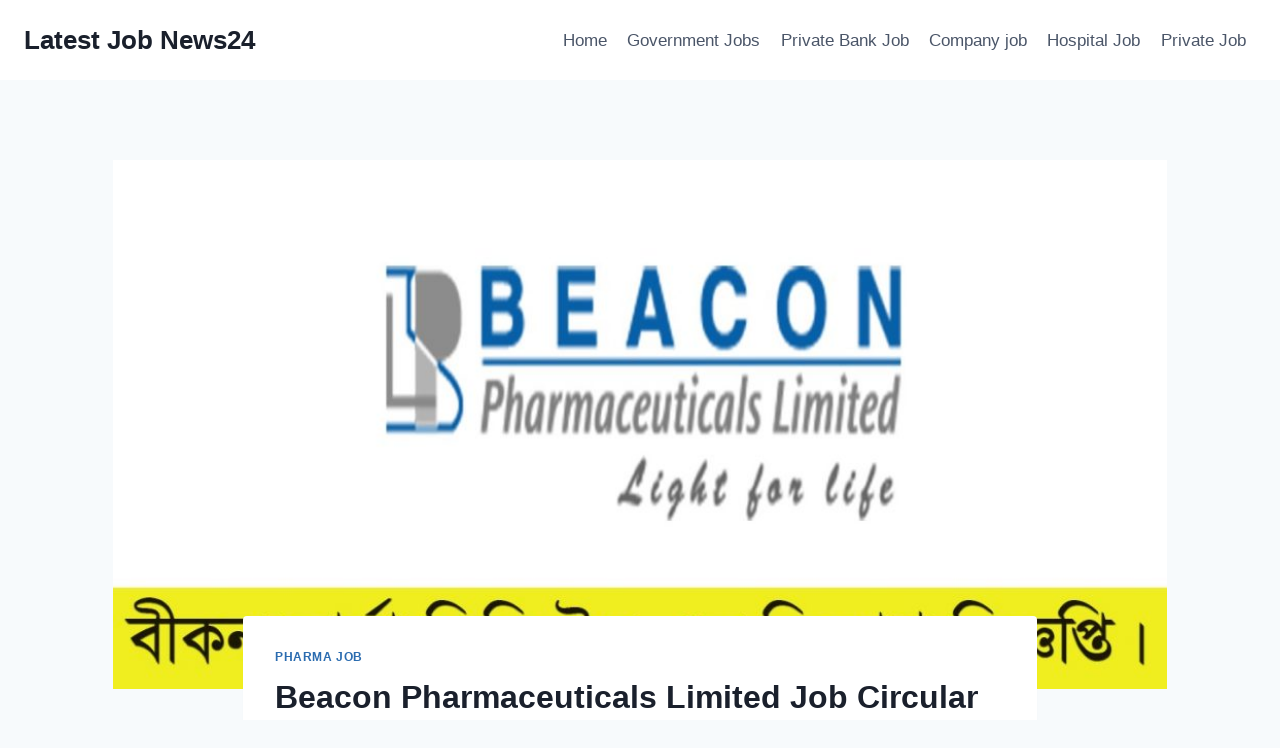

--- FILE ---
content_type: text/html; charset=UTF-8
request_url: https://latestjobnews24.com/beacon-pharmaceuticals-limited-job-circular-2022-apply/
body_size: 22314
content:
<!doctype html><html lang="en-US" prefix="og: https://ogp.me/ns#" class="no-js" itemtype="https://schema.org/Blog" itemscope><head><script data-no-optimize="1">var litespeed_docref=sessionStorage.getItem("litespeed_docref");litespeed_docref&&(Object.defineProperty(document,"referrer",{get:function(){return litespeed_docref}}),sessionStorage.removeItem("litespeed_docref"));</script> <meta charset="UTF-8"><meta name="viewport" content="width=device-width, initial-scale=1, minimum-scale=1"><title>Beacon Pharmaceuticals Limited Job Circular 2022 Apply</title><meta name="description" content="Beacon Pharmaceuticals Limited Job Circular 2022. The authority has made Beacon Pharmaceuticals Limited Job Circular 2022 available online for the Bangladesh Pharma job candidate&#039;s benefit. Those interested in applying for the Pharmaceuticals position in 2022 can do so through this recruitment notice. On this page, we have talked about the Beacon Pharmaceutical Limited Job Circular just like we have about other jobs for our pharmaceutical job seekers."/><meta name="robots" content="follow, index, max-snippet:-1, max-video-preview:-1, max-image-preview:large"/><link rel="canonical" href="https://latestjobnews24.com/beacon-pharmaceuticals-limited-job-circular-2022-apply/" /><meta property="og:locale" content="en_US" /><meta property="og:type" content="article" /><meta property="og:title" content="বীকন ফার্মাসিউটিক্যালস লিমিটেড এর নিয়োগ বিজ্ঞপ্তি।" /><meta property="og:description" content="Beacon Pharmaceuticals Limited Job Circular 2022. The authority has made Beacon Pharmaceuticals Limited Job Circular 2022 available online for the Bangladesh Pharma job candidate&#039;s benefit. Those interested in applying for the Pharmaceuticals position in 2022 can do so through this recruitment notice. On this page, we have talked about the Beacon Pharmaceutical Limited Job Circular just like we have about other jobs for our pharmaceutical job seekers." /><meta property="og:url" content="https://latestjobnews24.com/beacon-pharmaceuticals-limited-job-circular-2022-apply/" /><meta property="og:site_name" content="Latest Job News24" /><meta property="article:tag" content="bd pharma job circular" /><meta property="article:tag" content="Beacon Pharmaceuticals Limited" /><meta property="article:tag" content="Beacon Pharmaceuticals Limited Job Circular" /><meta property="article:tag" content="Beacon Pharmaceuticals Limited Job Circular 2022" /><meta property="article:tag" content="pharma career in bd" /><meta property="article:tag" content="pharma job application letter bd" /><meta property="article:tag" content="pharma job bangladesh" /><meta property="article:tag" content="pharma job bd" /><meta property="article:tag" content="pharma job bd today" /><meta property="article:tag" content="pharma job bd.com" /><meta property="article:tag" content="pharma job circular bd" /><meta property="article:tag" content="pharma job circular in bd" /><meta property="article:tag" content="pharma job in bd" /><meta property="article:tag" content="pharma job question bd" /><meta property="article:tag" content="pharmaceutical job bangladesh" /><meta property="article:tag" content="pharmaceutical job bd" /><meta property="article:tag" content="pharmaceutical job news" /><meta property="article:tag" content="square pharma job circular bd" /><meta property="article:section" content="Pharma Job" /><meta property="og:updated_time" content="2022-12-25T09:45:16+00:00" /><meta property="og:image" content="https://latestjobnews24.com/wp-content/uploads/2022/12/Beacon-Pharmaceuticals-Limited-Job-Circular-2022.jpg" /><meta property="og:image:secure_url" content="https://latestjobnews24.com/wp-content/uploads/2022/12/Beacon-Pharmaceuticals-Limited-Job-Circular-2022.jpg" /><meta property="og:image:width" content="1024" /><meta property="og:image:height" content="534" /><meta property="og:image:alt" content="Beacon Pharmaceuticals Limited Job Circular 2022" /><meta property="og:image:type" content="image/jpeg" /><meta name="twitter:card" content="summary_large_image" /><meta name="twitter:title" content="বীকন ফার্মাসিউটিক্যালস লিমিটেড এর নিয়োগ বিজ্ঞপ্তি।" /><meta name="twitter:description" content="Beacon Pharmaceuticals Limited Job Circular 2022. The authority has made Beacon Pharmaceuticals Limited Job Circular 2022 available online for the Bangladesh Pharma job candidate&#039;s benefit. Those interested in applying for the Pharmaceuticals position in 2022 can do so through this recruitment notice. On this page, we have talked about the Beacon Pharmaceutical Limited Job Circular just like we have about other jobs for our pharmaceutical job seekers." /><meta name="twitter:image" content="https://latestjobnews24.com/wp-content/uploads/2022/12/Beacon-Pharmaceuticals-Limited-Job-Circular-2022.jpg" /><meta name="twitter:label1" content="Written by" /><meta name="twitter:data1" content="latestjob news" /><meta name="twitter:label2" content="Time to read" /><meta name="twitter:data2" content="1 minute" /><link rel='dns-prefetch' href='//www.googletagmanager.com' /><link rel="alternate" type="application/rss+xml" title="Latest Job News24 &raquo; Feed" href="https://latestjobnews24.com/feed/" /><link rel="alternate" type="application/rss+xml" title="Latest Job News24 &raquo; Comments Feed" href="https://latestjobnews24.com/comments/feed/" /> <script type="litespeed/javascript">document.documentElement.classList.remove('no-js')</script> <link rel="alternate" type="application/rss+xml" title="Latest Job News24 &raquo; Beacon Pharmaceuticals Limited Job Circular 2022 Apply Comments Feed" href="https://latestjobnews24.com/beacon-pharmaceuticals-limited-job-circular-2022-apply/feed/" /><link rel="alternate" title="oEmbed (JSON)" type="application/json+oembed" href="https://latestjobnews24.com/wp-json/oembed/1.0/embed?url=https%3A%2F%2Flatestjobnews24.com%2Fbeacon-pharmaceuticals-limited-job-circular-2022-apply%2F" /><link rel="alternate" title="oEmbed (XML)" type="text/xml+oembed" href="https://latestjobnews24.com/wp-json/oembed/1.0/embed?url=https%3A%2F%2Flatestjobnews24.com%2Fbeacon-pharmaceuticals-limited-job-circular-2022-apply%2F&#038;format=xml" /><style id='wp-img-auto-sizes-contain-inline-css'>img:is([sizes=auto i],[sizes^="auto," i]){contain-intrinsic-size:3000px 1500px}
/*# sourceURL=wp-img-auto-sizes-contain-inline-css */</style><link data-optimized="2" rel="stylesheet" href="https://latestjobnews24.com/wp-content/litespeed/css/c16323e1c7f15047b4934834e79b70d8.css?ver=19f6e" /><style id='wp-block-heading-inline-css'>h1:where(.wp-block-heading).has-background,h2:where(.wp-block-heading).has-background,h3:where(.wp-block-heading).has-background,h4:where(.wp-block-heading).has-background,h5:where(.wp-block-heading).has-background,h6:where(.wp-block-heading).has-background{padding:1.25em 2.375em}h1.has-text-align-left[style*=writing-mode]:where([style*=vertical-lr]),h1.has-text-align-right[style*=writing-mode]:where([style*=vertical-rl]),h2.has-text-align-left[style*=writing-mode]:where([style*=vertical-lr]),h2.has-text-align-right[style*=writing-mode]:where([style*=vertical-rl]),h3.has-text-align-left[style*=writing-mode]:where([style*=vertical-lr]),h3.has-text-align-right[style*=writing-mode]:where([style*=vertical-rl]),h4.has-text-align-left[style*=writing-mode]:where([style*=vertical-lr]),h4.has-text-align-right[style*=writing-mode]:where([style*=vertical-rl]),h5.has-text-align-left[style*=writing-mode]:where([style*=vertical-lr]),h5.has-text-align-right[style*=writing-mode]:where([style*=vertical-rl]),h6.has-text-align-left[style*=writing-mode]:where([style*=vertical-lr]),h6.has-text-align-right[style*=writing-mode]:where([style*=vertical-rl]){rotate:180deg}
/*# sourceURL=https://latestjobnews24.com/wp-includes/blocks/heading/style.min.css */</style><style id='wp-block-image-inline-css'>.wp-block-image>a,.wp-block-image>figure>a{display:inline-block}.wp-block-image img{box-sizing:border-box;height:auto;max-width:100%;vertical-align:bottom}@media not (prefers-reduced-motion){.wp-block-image img.hide{visibility:hidden}.wp-block-image img.show{animation:show-content-image .4s}}.wp-block-image[style*=border-radius] img,.wp-block-image[style*=border-radius]>a{border-radius:inherit}.wp-block-image.has-custom-border img{box-sizing:border-box}.wp-block-image.aligncenter{text-align:center}.wp-block-image.alignfull>a,.wp-block-image.alignwide>a{width:100%}.wp-block-image.alignfull img,.wp-block-image.alignwide img{height:auto;width:100%}.wp-block-image .aligncenter,.wp-block-image .alignleft,.wp-block-image .alignright,.wp-block-image.aligncenter,.wp-block-image.alignleft,.wp-block-image.alignright{display:table}.wp-block-image .aligncenter>figcaption,.wp-block-image .alignleft>figcaption,.wp-block-image .alignright>figcaption,.wp-block-image.aligncenter>figcaption,.wp-block-image.alignleft>figcaption,.wp-block-image.alignright>figcaption{caption-side:bottom;display:table-caption}.wp-block-image .alignleft{float:left;margin:.5em 1em .5em 0}.wp-block-image .alignright{float:right;margin:.5em 0 .5em 1em}.wp-block-image .aligncenter{margin-left:auto;margin-right:auto}.wp-block-image :where(figcaption){margin-bottom:1em;margin-top:.5em}.wp-block-image.is-style-circle-mask img{border-radius:9999px}@supports ((-webkit-mask-image:none) or (mask-image:none)) or (-webkit-mask-image:none){.wp-block-image.is-style-circle-mask img{border-radius:0;-webkit-mask-image:url('data:image/svg+xml;utf8,<svg viewBox="0 0 100 100" xmlns="http://www.w3.org/2000/svg"><circle cx="50" cy="50" r="50"/></svg>');mask-image:url('data:image/svg+xml;utf8,<svg viewBox="0 0 100 100" xmlns="http://www.w3.org/2000/svg"><circle cx="50" cy="50" r="50"/></svg>');mask-mode:alpha;-webkit-mask-position:center;mask-position:center;-webkit-mask-repeat:no-repeat;mask-repeat:no-repeat;-webkit-mask-size:contain;mask-size:contain}}:root :where(.wp-block-image.is-style-rounded img,.wp-block-image .is-style-rounded img){border-radius:9999px}.wp-block-image figure{margin:0}.wp-lightbox-container{display:flex;flex-direction:column;position:relative}.wp-lightbox-container img{cursor:zoom-in}.wp-lightbox-container img:hover+button{opacity:1}.wp-lightbox-container button{align-items:center;backdrop-filter:blur(16px) saturate(180%);background-color:#5a5a5a40;border:none;border-radius:4px;cursor:zoom-in;display:flex;height:20px;justify-content:center;opacity:0;padding:0;position:absolute;right:16px;text-align:center;top:16px;width:20px;z-index:100}@media not (prefers-reduced-motion){.wp-lightbox-container button{transition:opacity .2s ease}}.wp-lightbox-container button:focus-visible{outline:3px auto #5a5a5a40;outline:3px auto -webkit-focus-ring-color;outline-offset:3px}.wp-lightbox-container button:hover{cursor:pointer;opacity:1}.wp-lightbox-container button:focus{opacity:1}.wp-lightbox-container button:focus,.wp-lightbox-container button:hover,.wp-lightbox-container button:not(:hover):not(:active):not(.has-background){background-color:#5a5a5a40;border:none}.wp-lightbox-overlay{box-sizing:border-box;cursor:zoom-out;height:100vh;left:0;overflow:hidden;position:fixed;top:0;visibility:hidden;width:100%;z-index:100000}.wp-lightbox-overlay .close-button{align-items:center;cursor:pointer;display:flex;justify-content:center;min-height:40px;min-width:40px;padding:0;position:absolute;right:calc(env(safe-area-inset-right) + 16px);top:calc(env(safe-area-inset-top) + 16px);z-index:5000000}.wp-lightbox-overlay .close-button:focus,.wp-lightbox-overlay .close-button:hover,.wp-lightbox-overlay .close-button:not(:hover):not(:active):not(.has-background){background:none;border:none}.wp-lightbox-overlay .lightbox-image-container{height:var(--wp--lightbox-container-height);left:50%;overflow:hidden;position:absolute;top:50%;transform:translate(-50%,-50%);transform-origin:top left;width:var(--wp--lightbox-container-width);z-index:9999999999}.wp-lightbox-overlay .wp-block-image{align-items:center;box-sizing:border-box;display:flex;height:100%;justify-content:center;margin:0;position:relative;transform-origin:0 0;width:100%;z-index:3000000}.wp-lightbox-overlay .wp-block-image img{height:var(--wp--lightbox-image-height);min-height:var(--wp--lightbox-image-height);min-width:var(--wp--lightbox-image-width);width:var(--wp--lightbox-image-width)}.wp-lightbox-overlay .wp-block-image figcaption{display:none}.wp-lightbox-overlay button{background:none;border:none}.wp-lightbox-overlay .scrim{background-color:#fff;height:100%;opacity:.9;position:absolute;width:100%;z-index:2000000}.wp-lightbox-overlay.active{visibility:visible}@media not (prefers-reduced-motion){.wp-lightbox-overlay.active{animation:turn-on-visibility .25s both}.wp-lightbox-overlay.active img{animation:turn-on-visibility .35s both}.wp-lightbox-overlay.show-closing-animation:not(.active){animation:turn-off-visibility .35s both}.wp-lightbox-overlay.show-closing-animation:not(.active) img{animation:turn-off-visibility .25s both}.wp-lightbox-overlay.zoom.active{animation:none;opacity:1;visibility:visible}.wp-lightbox-overlay.zoom.active .lightbox-image-container{animation:lightbox-zoom-in .4s}.wp-lightbox-overlay.zoom.active .lightbox-image-container img{animation:none}.wp-lightbox-overlay.zoom.active .scrim{animation:turn-on-visibility .4s forwards}.wp-lightbox-overlay.zoom.show-closing-animation:not(.active){animation:none}.wp-lightbox-overlay.zoom.show-closing-animation:not(.active) .lightbox-image-container{animation:lightbox-zoom-out .4s}.wp-lightbox-overlay.zoom.show-closing-animation:not(.active) .lightbox-image-container img{animation:none}.wp-lightbox-overlay.zoom.show-closing-animation:not(.active) .scrim{animation:turn-off-visibility .4s forwards}}@keyframes show-content-image{0%{visibility:hidden}99%{visibility:hidden}to{visibility:visible}}@keyframes turn-on-visibility{0%{opacity:0}to{opacity:1}}@keyframes turn-off-visibility{0%{opacity:1;visibility:visible}99%{opacity:0;visibility:visible}to{opacity:0;visibility:hidden}}@keyframes lightbox-zoom-in{0%{transform:translate(calc((-100vw + var(--wp--lightbox-scrollbar-width))/2 + var(--wp--lightbox-initial-left-position)),calc(-50vh + var(--wp--lightbox-initial-top-position))) scale(var(--wp--lightbox-scale))}to{transform:translate(-50%,-50%) scale(1)}}@keyframes lightbox-zoom-out{0%{transform:translate(-50%,-50%) scale(1);visibility:visible}99%{visibility:visible}to{transform:translate(calc((-100vw + var(--wp--lightbox-scrollbar-width))/2 + var(--wp--lightbox-initial-left-position)),calc(-50vh + var(--wp--lightbox-initial-top-position))) scale(var(--wp--lightbox-scale));visibility:hidden}}
/*# sourceURL=https://latestjobnews24.com/wp-includes/blocks/image/style.min.css */</style><style id='wp-block-paragraph-inline-css'>.is-small-text{font-size:.875em}.is-regular-text{font-size:1em}.is-large-text{font-size:2.25em}.is-larger-text{font-size:3em}.has-drop-cap:not(:focus):first-letter{float:left;font-size:8.4em;font-style:normal;font-weight:100;line-height:.68;margin:.05em .1em 0 0;text-transform:uppercase}body.rtl .has-drop-cap:not(:focus):first-letter{float:none;margin-left:.1em}p.has-drop-cap.has-background{overflow:hidden}:root :where(p.has-background){padding:1.25em 2.375em}:where(p.has-text-color:not(.has-link-color)) a{color:inherit}p.has-text-align-left[style*="writing-mode:vertical-lr"],p.has-text-align-right[style*="writing-mode:vertical-rl"]{rotate:180deg}
/*# sourceURL=https://latestjobnews24.com/wp-includes/blocks/paragraph/style.min.css */</style><style id='wp-block-table-inline-css'>.wp-block-table{overflow-x:auto}.wp-block-table table{border-collapse:collapse;width:100%}.wp-block-table thead{border-bottom:3px solid}.wp-block-table tfoot{border-top:3px solid}.wp-block-table td,.wp-block-table th{border:1px solid;padding:.5em}.wp-block-table .has-fixed-layout{table-layout:fixed;width:100%}.wp-block-table .has-fixed-layout td,.wp-block-table .has-fixed-layout th{word-break:break-word}.wp-block-table.aligncenter,.wp-block-table.alignleft,.wp-block-table.alignright{display:table;width:auto}.wp-block-table.aligncenter td,.wp-block-table.aligncenter th,.wp-block-table.alignleft td,.wp-block-table.alignleft th,.wp-block-table.alignright td,.wp-block-table.alignright th{word-break:break-word}.wp-block-table .has-subtle-light-gray-background-color{background-color:#f3f4f5}.wp-block-table .has-subtle-pale-green-background-color{background-color:#e9fbe5}.wp-block-table .has-subtle-pale-blue-background-color{background-color:#e7f5fe}.wp-block-table .has-subtle-pale-pink-background-color{background-color:#fcf0ef}.wp-block-table.is-style-stripes{background-color:initial;border-collapse:inherit;border-spacing:0}.wp-block-table.is-style-stripes tbody tr:nth-child(odd){background-color:#f0f0f0}.wp-block-table.is-style-stripes.has-subtle-light-gray-background-color tbody tr:nth-child(odd){background-color:#f3f4f5}.wp-block-table.is-style-stripes.has-subtle-pale-green-background-color tbody tr:nth-child(odd){background-color:#e9fbe5}.wp-block-table.is-style-stripes.has-subtle-pale-blue-background-color tbody tr:nth-child(odd){background-color:#e7f5fe}.wp-block-table.is-style-stripes.has-subtle-pale-pink-background-color tbody tr:nth-child(odd){background-color:#fcf0ef}.wp-block-table.is-style-stripes td,.wp-block-table.is-style-stripes th{border-color:#0000}.wp-block-table.is-style-stripes{border-bottom:1px solid #f0f0f0}.wp-block-table .has-border-color td,.wp-block-table .has-border-color th,.wp-block-table .has-border-color tr,.wp-block-table .has-border-color>*{border-color:inherit}.wp-block-table table[style*=border-top-color] tr:first-child,.wp-block-table table[style*=border-top-color] tr:first-child td,.wp-block-table table[style*=border-top-color] tr:first-child th,.wp-block-table table[style*=border-top-color]>*,.wp-block-table table[style*=border-top-color]>* td,.wp-block-table table[style*=border-top-color]>* th{border-top-color:inherit}.wp-block-table table[style*=border-top-color] tr:not(:first-child){border-top-color:initial}.wp-block-table table[style*=border-right-color] td:last-child,.wp-block-table table[style*=border-right-color] th,.wp-block-table table[style*=border-right-color] tr,.wp-block-table table[style*=border-right-color]>*{border-right-color:inherit}.wp-block-table table[style*=border-bottom-color] tr:last-child,.wp-block-table table[style*=border-bottom-color] tr:last-child td,.wp-block-table table[style*=border-bottom-color] tr:last-child th,.wp-block-table table[style*=border-bottom-color]>*,.wp-block-table table[style*=border-bottom-color]>* td,.wp-block-table table[style*=border-bottom-color]>* th{border-bottom-color:inherit}.wp-block-table table[style*=border-bottom-color] tr:not(:last-child){border-bottom-color:initial}.wp-block-table table[style*=border-left-color] td:first-child,.wp-block-table table[style*=border-left-color] th,.wp-block-table table[style*=border-left-color] tr,.wp-block-table table[style*=border-left-color]>*{border-left-color:inherit}.wp-block-table table[style*=border-style] td,.wp-block-table table[style*=border-style] th,.wp-block-table table[style*=border-style] tr,.wp-block-table table[style*=border-style]>*{border-style:inherit}.wp-block-table table[style*=border-width] td,.wp-block-table table[style*=border-width] th,.wp-block-table table[style*=border-width] tr,.wp-block-table table[style*=border-width]>*{border-style:inherit;border-width:inherit}
/*# sourceURL=https://latestjobnews24.com/wp-includes/blocks/table/style.min.css */</style><style id='wp-block-verse-inline-css'>pre.wp-block-verse{overflow:auto;white-space:pre-wrap}:where(pre.wp-block-verse){font-family:inherit}
/*# sourceURL=https://latestjobnews24.com/wp-includes/blocks/verse/style.min.css */</style><style id='global-styles-inline-css'>:root{--wp--preset--aspect-ratio--square: 1;--wp--preset--aspect-ratio--4-3: 4/3;--wp--preset--aspect-ratio--3-4: 3/4;--wp--preset--aspect-ratio--3-2: 3/2;--wp--preset--aspect-ratio--2-3: 2/3;--wp--preset--aspect-ratio--16-9: 16/9;--wp--preset--aspect-ratio--9-16: 9/16;--wp--preset--color--black: #000000;--wp--preset--color--cyan-bluish-gray: #abb8c3;--wp--preset--color--white: #ffffff;--wp--preset--color--pale-pink: #f78da7;--wp--preset--color--vivid-red: #cf2e2e;--wp--preset--color--luminous-vivid-orange: #ff6900;--wp--preset--color--luminous-vivid-amber: #fcb900;--wp--preset--color--light-green-cyan: #7bdcb5;--wp--preset--color--vivid-green-cyan: #00d084;--wp--preset--color--pale-cyan-blue: #8ed1fc;--wp--preset--color--vivid-cyan-blue: #0693e3;--wp--preset--color--vivid-purple: #9b51e0;--wp--preset--color--theme-palette-1: var(--global-palette1);--wp--preset--color--theme-palette-2: var(--global-palette2);--wp--preset--color--theme-palette-3: var(--global-palette3);--wp--preset--color--theme-palette-4: var(--global-palette4);--wp--preset--color--theme-palette-5: var(--global-palette5);--wp--preset--color--theme-palette-6: var(--global-palette6);--wp--preset--color--theme-palette-7: var(--global-palette7);--wp--preset--color--theme-palette-8: var(--global-palette8);--wp--preset--color--theme-palette-9: var(--global-palette9);--wp--preset--color--theme-palette-10: var(--global-palette10);--wp--preset--color--theme-palette-11: var(--global-palette11);--wp--preset--color--theme-palette-12: var(--global-palette12);--wp--preset--color--theme-palette-13: var(--global-palette13);--wp--preset--color--theme-palette-14: var(--global-palette14);--wp--preset--color--theme-palette-15: var(--global-palette15);--wp--preset--gradient--vivid-cyan-blue-to-vivid-purple: linear-gradient(135deg,rgb(6,147,227) 0%,rgb(155,81,224) 100%);--wp--preset--gradient--light-green-cyan-to-vivid-green-cyan: linear-gradient(135deg,rgb(122,220,180) 0%,rgb(0,208,130) 100%);--wp--preset--gradient--luminous-vivid-amber-to-luminous-vivid-orange: linear-gradient(135deg,rgb(252,185,0) 0%,rgb(255,105,0) 100%);--wp--preset--gradient--luminous-vivid-orange-to-vivid-red: linear-gradient(135deg,rgb(255,105,0) 0%,rgb(207,46,46) 100%);--wp--preset--gradient--very-light-gray-to-cyan-bluish-gray: linear-gradient(135deg,rgb(238,238,238) 0%,rgb(169,184,195) 100%);--wp--preset--gradient--cool-to-warm-spectrum: linear-gradient(135deg,rgb(74,234,220) 0%,rgb(151,120,209) 20%,rgb(207,42,186) 40%,rgb(238,44,130) 60%,rgb(251,105,98) 80%,rgb(254,248,76) 100%);--wp--preset--gradient--blush-light-purple: linear-gradient(135deg,rgb(255,206,236) 0%,rgb(152,150,240) 100%);--wp--preset--gradient--blush-bordeaux: linear-gradient(135deg,rgb(254,205,165) 0%,rgb(254,45,45) 50%,rgb(107,0,62) 100%);--wp--preset--gradient--luminous-dusk: linear-gradient(135deg,rgb(255,203,112) 0%,rgb(199,81,192) 50%,rgb(65,88,208) 100%);--wp--preset--gradient--pale-ocean: linear-gradient(135deg,rgb(255,245,203) 0%,rgb(182,227,212) 50%,rgb(51,167,181) 100%);--wp--preset--gradient--electric-grass: linear-gradient(135deg,rgb(202,248,128) 0%,rgb(113,206,126) 100%);--wp--preset--gradient--midnight: linear-gradient(135deg,rgb(2,3,129) 0%,rgb(40,116,252) 100%);--wp--preset--font-size--small: var(--global-font-size-small);--wp--preset--font-size--medium: var(--global-font-size-medium);--wp--preset--font-size--large: var(--global-font-size-large);--wp--preset--font-size--x-large: 42px;--wp--preset--font-size--larger: var(--global-font-size-larger);--wp--preset--font-size--xxlarge: var(--global-font-size-xxlarge);--wp--preset--spacing--20: 0.44rem;--wp--preset--spacing--30: 0.67rem;--wp--preset--spacing--40: 1rem;--wp--preset--spacing--50: 1.5rem;--wp--preset--spacing--60: 2.25rem;--wp--preset--spacing--70: 3.38rem;--wp--preset--spacing--80: 5.06rem;--wp--preset--shadow--natural: 6px 6px 9px rgba(0, 0, 0, 0.2);--wp--preset--shadow--deep: 12px 12px 50px rgba(0, 0, 0, 0.4);--wp--preset--shadow--sharp: 6px 6px 0px rgba(0, 0, 0, 0.2);--wp--preset--shadow--outlined: 6px 6px 0px -3px rgb(255, 255, 255), 6px 6px rgb(0, 0, 0);--wp--preset--shadow--crisp: 6px 6px 0px rgb(0, 0, 0);}:where(.is-layout-flex){gap: 0.5em;}:where(.is-layout-grid){gap: 0.5em;}body .is-layout-flex{display: flex;}.is-layout-flex{flex-wrap: wrap;align-items: center;}.is-layout-flex > :is(*, div){margin: 0;}body .is-layout-grid{display: grid;}.is-layout-grid > :is(*, div){margin: 0;}:where(.wp-block-columns.is-layout-flex){gap: 2em;}:where(.wp-block-columns.is-layout-grid){gap: 2em;}:where(.wp-block-post-template.is-layout-flex){gap: 1.25em;}:where(.wp-block-post-template.is-layout-grid){gap: 1.25em;}.has-black-color{color: var(--wp--preset--color--black) !important;}.has-cyan-bluish-gray-color{color: var(--wp--preset--color--cyan-bluish-gray) !important;}.has-white-color{color: var(--wp--preset--color--white) !important;}.has-pale-pink-color{color: var(--wp--preset--color--pale-pink) !important;}.has-vivid-red-color{color: var(--wp--preset--color--vivid-red) !important;}.has-luminous-vivid-orange-color{color: var(--wp--preset--color--luminous-vivid-orange) !important;}.has-luminous-vivid-amber-color{color: var(--wp--preset--color--luminous-vivid-amber) !important;}.has-light-green-cyan-color{color: var(--wp--preset--color--light-green-cyan) !important;}.has-vivid-green-cyan-color{color: var(--wp--preset--color--vivid-green-cyan) !important;}.has-pale-cyan-blue-color{color: var(--wp--preset--color--pale-cyan-blue) !important;}.has-vivid-cyan-blue-color{color: var(--wp--preset--color--vivid-cyan-blue) !important;}.has-vivid-purple-color{color: var(--wp--preset--color--vivid-purple) !important;}.has-black-background-color{background-color: var(--wp--preset--color--black) !important;}.has-cyan-bluish-gray-background-color{background-color: var(--wp--preset--color--cyan-bluish-gray) !important;}.has-white-background-color{background-color: var(--wp--preset--color--white) !important;}.has-pale-pink-background-color{background-color: var(--wp--preset--color--pale-pink) !important;}.has-vivid-red-background-color{background-color: var(--wp--preset--color--vivid-red) !important;}.has-luminous-vivid-orange-background-color{background-color: var(--wp--preset--color--luminous-vivid-orange) !important;}.has-luminous-vivid-amber-background-color{background-color: var(--wp--preset--color--luminous-vivid-amber) !important;}.has-light-green-cyan-background-color{background-color: var(--wp--preset--color--light-green-cyan) !important;}.has-vivid-green-cyan-background-color{background-color: var(--wp--preset--color--vivid-green-cyan) !important;}.has-pale-cyan-blue-background-color{background-color: var(--wp--preset--color--pale-cyan-blue) !important;}.has-vivid-cyan-blue-background-color{background-color: var(--wp--preset--color--vivid-cyan-blue) !important;}.has-vivid-purple-background-color{background-color: var(--wp--preset--color--vivid-purple) !important;}.has-black-border-color{border-color: var(--wp--preset--color--black) !important;}.has-cyan-bluish-gray-border-color{border-color: var(--wp--preset--color--cyan-bluish-gray) !important;}.has-white-border-color{border-color: var(--wp--preset--color--white) !important;}.has-pale-pink-border-color{border-color: var(--wp--preset--color--pale-pink) !important;}.has-vivid-red-border-color{border-color: var(--wp--preset--color--vivid-red) !important;}.has-luminous-vivid-orange-border-color{border-color: var(--wp--preset--color--luminous-vivid-orange) !important;}.has-luminous-vivid-amber-border-color{border-color: var(--wp--preset--color--luminous-vivid-amber) !important;}.has-light-green-cyan-border-color{border-color: var(--wp--preset--color--light-green-cyan) !important;}.has-vivid-green-cyan-border-color{border-color: var(--wp--preset--color--vivid-green-cyan) !important;}.has-pale-cyan-blue-border-color{border-color: var(--wp--preset--color--pale-cyan-blue) !important;}.has-vivid-cyan-blue-border-color{border-color: var(--wp--preset--color--vivid-cyan-blue) !important;}.has-vivid-purple-border-color{border-color: var(--wp--preset--color--vivid-purple) !important;}.has-vivid-cyan-blue-to-vivid-purple-gradient-background{background: var(--wp--preset--gradient--vivid-cyan-blue-to-vivid-purple) !important;}.has-light-green-cyan-to-vivid-green-cyan-gradient-background{background: var(--wp--preset--gradient--light-green-cyan-to-vivid-green-cyan) !important;}.has-luminous-vivid-amber-to-luminous-vivid-orange-gradient-background{background: var(--wp--preset--gradient--luminous-vivid-amber-to-luminous-vivid-orange) !important;}.has-luminous-vivid-orange-to-vivid-red-gradient-background{background: var(--wp--preset--gradient--luminous-vivid-orange-to-vivid-red) !important;}.has-very-light-gray-to-cyan-bluish-gray-gradient-background{background: var(--wp--preset--gradient--very-light-gray-to-cyan-bluish-gray) !important;}.has-cool-to-warm-spectrum-gradient-background{background: var(--wp--preset--gradient--cool-to-warm-spectrum) !important;}.has-blush-light-purple-gradient-background{background: var(--wp--preset--gradient--blush-light-purple) !important;}.has-blush-bordeaux-gradient-background{background: var(--wp--preset--gradient--blush-bordeaux) !important;}.has-luminous-dusk-gradient-background{background: var(--wp--preset--gradient--luminous-dusk) !important;}.has-pale-ocean-gradient-background{background: var(--wp--preset--gradient--pale-ocean) !important;}.has-electric-grass-gradient-background{background: var(--wp--preset--gradient--electric-grass) !important;}.has-midnight-gradient-background{background: var(--wp--preset--gradient--midnight) !important;}.has-small-font-size{font-size: var(--wp--preset--font-size--small) !important;}.has-medium-font-size{font-size: var(--wp--preset--font-size--medium) !important;}.has-large-font-size{font-size: var(--wp--preset--font-size--large) !important;}.has-x-large-font-size{font-size: var(--wp--preset--font-size--x-large) !important;}
/*# sourceURL=global-styles-inline-css */</style><style id='classic-theme-styles-inline-css'>/*! This file is auto-generated */
.wp-block-button__link{color:#fff;background-color:#32373c;border-radius:9999px;box-shadow:none;text-decoration:none;padding:calc(.667em + 2px) calc(1.333em + 2px);font-size:1.125em}.wp-block-file__button{background:#32373c;color:#fff;text-decoration:none}
/*# sourceURL=/wp-includes/css/classic-themes.min.css */</style><style id='kadence-global-inline-css'>/* Kadence Base CSS */
:root{--global-palette1:#2B6CB0;--global-palette2:#215387;--global-palette3:#1A202C;--global-palette4:#2D3748;--global-palette5:#4A5568;--global-palette6:#718096;--global-palette7:#EDF2F7;--global-palette8:#F7FAFC;--global-palette9:#ffffff;--global-palette10:oklch(from var(--global-palette1) calc(l + 0.10 * (1 - l)) calc(c * 1.00) calc(h + 180) / 100%);--global-palette11:#13612e;--global-palette12:#1159af;--global-palette13:#b82105;--global-palette14:#f7630c;--global-palette15:#f5a524;--global-palette9rgb:255, 255, 255;--global-palette-highlight:var(--global-palette1);--global-palette-highlight-alt:var(--global-palette2);--global-palette-highlight-alt2:var(--global-palette9);--global-palette-btn-bg:var(--global-palette1);--global-palette-btn-bg-hover:var(--global-palette2);--global-palette-btn:var(--global-palette9);--global-palette-btn-hover:var(--global-palette9);--global-palette-btn-sec-bg:var(--global-palette7);--global-palette-btn-sec-bg-hover:var(--global-palette2);--global-palette-btn-sec:var(--global-palette3);--global-palette-btn-sec-hover:var(--global-palette9);--global-body-font-family:-apple-system,BlinkMacSystemFont,"Segoe UI",Roboto,Oxygen-Sans,Ubuntu,Cantarell,"Helvetica Neue",sans-serif, "Apple Color Emoji", "Segoe UI Emoji", "Segoe UI Symbol";--global-heading-font-family:inherit;--global-primary-nav-font-family:inherit;--global-fallback-font:sans-serif;--global-display-fallback-font:sans-serif;--global-content-width:1290px;--global-content-wide-width:calc(1290px + 230px);--global-content-narrow-width:842px;--global-content-edge-padding:1.5rem;--global-content-boxed-padding:2rem;--global-calc-content-width:calc(1290px - var(--global-content-edge-padding) - var(--global-content-edge-padding) );--wp--style--global--content-size:var(--global-calc-content-width);}.wp-site-blocks{--global-vw:calc( 100vw - ( 0.5 * var(--scrollbar-offset)));}body{background:var(--global-palette8);}body, input, select, optgroup, textarea{font-weight:400;font-size:17px;line-height:1.6;font-family:var(--global-body-font-family);color:var(--global-palette4);}.content-bg, body.content-style-unboxed .site{background:var(--global-palette9);}h1,h2,h3,h4,h5,h6{font-family:var(--global-heading-font-family);}h1{font-weight:700;font-size:32px;line-height:1.5;color:var(--global-palette3);}h2{font-weight:700;font-size:28px;line-height:1.5;color:var(--global-palette3);}h3{font-weight:700;font-size:24px;line-height:1.5;color:var(--global-palette3);}h4{font-weight:700;font-size:22px;line-height:1.5;color:var(--global-palette4);}h5{font-weight:700;font-size:20px;line-height:1.5;color:var(--global-palette4);}h6{font-weight:700;font-size:18px;line-height:1.5;color:var(--global-palette5);}.entry-hero .kadence-breadcrumbs{max-width:1290px;}.site-container, .site-header-row-layout-contained, .site-footer-row-layout-contained, .entry-hero-layout-contained, .comments-area, .alignfull > .wp-block-cover__inner-container, .alignwide > .wp-block-cover__inner-container{max-width:var(--global-content-width);}.content-width-narrow .content-container.site-container, .content-width-narrow .hero-container.site-container{max-width:var(--global-content-narrow-width);}@media all and (min-width: 1520px){.wp-site-blocks .content-container  .alignwide{margin-left:-115px;margin-right:-115px;width:unset;max-width:unset;}}@media all and (min-width: 1102px){.content-width-narrow .wp-site-blocks .content-container .alignwide{margin-left:-130px;margin-right:-130px;width:unset;max-width:unset;}}.content-style-boxed .wp-site-blocks .entry-content .alignwide{margin-left:calc( -1 * var( --global-content-boxed-padding ) );margin-right:calc( -1 * var( --global-content-boxed-padding ) );}.content-area{margin-top:5rem;margin-bottom:5rem;}@media all and (max-width: 1024px){.content-area{margin-top:3rem;margin-bottom:3rem;}}@media all and (max-width: 767px){.content-area{margin-top:2rem;margin-bottom:2rem;}}@media all and (max-width: 1024px){:root{--global-content-boxed-padding:2rem;}}@media all and (max-width: 767px){:root{--global-content-boxed-padding:1.5rem;}}.entry-content-wrap{padding:2rem;}@media all and (max-width: 1024px){.entry-content-wrap{padding:2rem;}}@media all and (max-width: 767px){.entry-content-wrap{padding:1.5rem;}}.entry.single-entry{box-shadow:0px 15px 15px -10px rgba(0,0,0,0.05);}.entry.loop-entry{box-shadow:0px 15px 15px -10px rgba(0,0,0,0.05);}.loop-entry .entry-content-wrap{padding:2rem;}@media all and (max-width: 1024px){.loop-entry .entry-content-wrap{padding:2rem;}}@media all and (max-width: 767px){.loop-entry .entry-content-wrap{padding:1.5rem;}}button, .button, .wp-block-button__link, input[type="button"], input[type="reset"], input[type="submit"], .fl-button, .elementor-button-wrapper .elementor-button, .wc-block-components-checkout-place-order-button, .wc-block-cart__submit{box-shadow:0px 0px 0px -7px rgba(0,0,0,0);}button:hover, button:focus, button:active, .button:hover, .button:focus, .button:active, .wp-block-button__link:hover, .wp-block-button__link:focus, .wp-block-button__link:active, input[type="button"]:hover, input[type="button"]:focus, input[type="button"]:active, input[type="reset"]:hover, input[type="reset"]:focus, input[type="reset"]:active, input[type="submit"]:hover, input[type="submit"]:focus, input[type="submit"]:active, .elementor-button-wrapper .elementor-button:hover, .elementor-button-wrapper .elementor-button:focus, .elementor-button-wrapper .elementor-button:active, .wc-block-cart__submit:hover{box-shadow:0px 15px 25px -7px rgba(0,0,0,0.1);}.kb-button.kb-btn-global-outline.kb-btn-global-inherit{padding-top:calc(px - 2px);padding-right:calc(px - 2px);padding-bottom:calc(px - 2px);padding-left:calc(px - 2px);}@media all and (min-width: 1025px){.transparent-header .entry-hero .entry-hero-container-inner{padding-top:80px;}}@media all and (max-width: 1024px){.mobile-transparent-header .entry-hero .entry-hero-container-inner{padding-top:80px;}}@media all and (max-width: 767px){.mobile-transparent-header .entry-hero .entry-hero-container-inner{padding-top:80px;}}.entry-hero.post-hero-section .entry-header{min-height:200px;}
/* Kadence Header CSS */
@media all and (max-width: 1024px){.mobile-transparent-header #masthead{position:absolute;left:0px;right:0px;z-index:100;}.kadence-scrollbar-fixer.mobile-transparent-header #masthead{right:var(--scrollbar-offset,0);}.mobile-transparent-header #masthead, .mobile-transparent-header .site-top-header-wrap .site-header-row-container-inner, .mobile-transparent-header .site-main-header-wrap .site-header-row-container-inner, .mobile-transparent-header .site-bottom-header-wrap .site-header-row-container-inner{background:transparent;}.site-header-row-tablet-layout-fullwidth, .site-header-row-tablet-layout-standard{padding:0px;}}@media all and (min-width: 1025px){.transparent-header #masthead{position:absolute;left:0px;right:0px;z-index:100;}.transparent-header.kadence-scrollbar-fixer #masthead{right:var(--scrollbar-offset,0);}.transparent-header #masthead, .transparent-header .site-top-header-wrap .site-header-row-container-inner, .transparent-header .site-main-header-wrap .site-header-row-container-inner, .transparent-header .site-bottom-header-wrap .site-header-row-container-inner{background:transparent;}}.site-branding{padding:0px 0px 0px 0px;}.site-branding .site-title{font-weight:700;font-size:26px;line-height:1.2;color:var(--global-palette3);}#masthead, #masthead .kadence-sticky-header.item-is-fixed:not(.item-at-start):not(.site-header-row-container):not(.site-main-header-wrap), #masthead .kadence-sticky-header.item-is-fixed:not(.item-at-start) > .site-header-row-container-inner{background:#ffffff;}.site-main-header-inner-wrap{min-height:80px;}.header-navigation[class*="header-navigation-style-underline"] .header-menu-container.primary-menu-container>ul>li>a:after{width:calc( 100% - 1.2em);}.main-navigation .primary-menu-container > ul > li.menu-item > a{padding-left:calc(1.2em / 2);padding-right:calc(1.2em / 2);padding-top:0.6em;padding-bottom:0.6em;color:var(--global-palette5);}.main-navigation .primary-menu-container > ul > li.menu-item .dropdown-nav-special-toggle{right:calc(1.2em / 2);}.main-navigation .primary-menu-container > ul > li.menu-item > a:hover{color:var(--global-palette-highlight);}.main-navigation .primary-menu-container > ul > li.menu-item.current-menu-item > a{color:var(--global-palette3);}.header-navigation .header-menu-container ul ul.sub-menu, .header-navigation .header-menu-container ul ul.submenu{background:var(--global-palette3);box-shadow:0px 2px 13px 0px rgba(0,0,0,0.1);}.header-navigation .header-menu-container ul ul li.menu-item, .header-menu-container ul.menu > li.kadence-menu-mega-enabled > ul > li.menu-item > a{border-bottom:1px solid rgba(255,255,255,0.1);border-radius:0px 0px 0px 0px;}.header-navigation .header-menu-container ul ul li.menu-item > a{width:200px;padding-top:1em;padding-bottom:1em;color:var(--global-palette8);font-size:12px;}.header-navigation .header-menu-container ul ul li.menu-item > a:hover{color:var(--global-palette9);background:var(--global-palette4);border-radius:0px 0px 0px 0px;}.header-navigation .header-menu-container ul ul li.menu-item.current-menu-item > a{color:var(--global-palette9);background:var(--global-palette4);border-radius:0px 0px 0px 0px;}.mobile-toggle-open-container .menu-toggle-open, .mobile-toggle-open-container .menu-toggle-open:focus{color:var(--global-palette5);padding:0.4em 0.6em 0.4em 0.6em;font-size:14px;}.mobile-toggle-open-container .menu-toggle-open.menu-toggle-style-bordered{border:1px solid currentColor;}.mobile-toggle-open-container .menu-toggle-open .menu-toggle-icon{font-size:20px;}.mobile-toggle-open-container .menu-toggle-open:hover, .mobile-toggle-open-container .menu-toggle-open:focus-visible{color:var(--global-palette-highlight);}.mobile-navigation ul li{font-size:14px;}.mobile-navigation ul li a{padding-top:1em;padding-bottom:1em;}.mobile-navigation ul li > a, .mobile-navigation ul li.menu-item-has-children > .drawer-nav-drop-wrap{color:var(--global-palette8);}.mobile-navigation ul li.current-menu-item > a, .mobile-navigation ul li.current-menu-item.menu-item-has-children > .drawer-nav-drop-wrap{color:var(--global-palette-highlight);}.mobile-navigation ul li.menu-item-has-children .drawer-nav-drop-wrap, .mobile-navigation ul li:not(.menu-item-has-children) a{border-bottom:1px solid rgba(255,255,255,0.1);}.mobile-navigation:not(.drawer-navigation-parent-toggle-true) ul li.menu-item-has-children .drawer-nav-drop-wrap button{border-left:1px solid rgba(255,255,255,0.1);}#mobile-drawer .drawer-header .drawer-toggle{padding:0.6em 0.15em 0.6em 0.15em;font-size:24px;}
/* Kadence Footer CSS */
.site-bottom-footer-inner-wrap{padding-top:30px;padding-bottom:30px;grid-column-gap:30px;}.site-bottom-footer-inner-wrap .widget{margin-bottom:30px;}.site-bottom-footer-inner-wrap .site-footer-section:not(:last-child):after{right:calc(-30px / 2);}
/*# sourceURL=kadence-global-inline-css */</style>
 <script type="litespeed/javascript" data-src="https://www.googletagmanager.com/gtag/js?id=GT-K4THFJM" id="google_gtagjs-js"></script> <script id="google_gtagjs-js-after" type="litespeed/javascript">window.dataLayer=window.dataLayer||[];function gtag(){dataLayer.push(arguments)}
gtag("set","linker",{"domains":["latestjobnews24.com"]});gtag("js",new Date());gtag("set","developer_id.dZTNiMT",!0);gtag("config","GT-K4THFJM")</script> <link rel="https://api.w.org/" href="https://latestjobnews24.com/wp-json/" /><link rel="alternate" title="JSON" type="application/json" href="https://latestjobnews24.com/wp-json/wp/v2/posts/7084" /><link rel="EditURI" type="application/rsd+xml" title="RSD" href="https://latestjobnews24.com/xmlrpc.php?rsd" /><meta name="generator" content="WordPress 6.9" /><link rel='shortlink' href='https://latestjobnews24.com/?p=7084' /><meta name="generator" content="Site Kit by Google 1.170.0" /><script type="litespeed/javascript" data-src="https://pagead2.googlesyndication.com/pagead/js/adsbygoogle.js?client=ca-pub-7328380487098107"
     crossorigin="anonymous"></script><link rel="pingback" href="https://latestjobnews24.com/xmlrpc.php"><script type="litespeed/javascript" data-src="https://pagead2.googlesyndication.com/pagead/js/adsbygoogle.js?client=ca-pub-7328380487098107"
     crossorigin="anonymous"></script></head><body class="wp-singular post-template-default single single-post postid-7084 single-format-standard wp-embed-responsive wp-theme-kadence footer-on-bottom hide-focus-outline link-style-standard content-title-style-normal content-width-narrow content-style-boxed content-vertical-padding-show non-transparent-header mobile-non-transparent-header"><div id="wrapper" class="site wp-site-blocks">
<a class="skip-link screen-reader-text scroll-ignore" href="#main">Skip to content</a><header id="masthead" class="site-header" role="banner" itemtype="https://schema.org/WPHeader" itemscope><div id="main-header" class="site-header-wrap"><div class="site-header-inner-wrap"><div class="site-header-upper-wrap"><div class="site-header-upper-inner-wrap"><div class="site-main-header-wrap site-header-row-container site-header-focus-item site-header-row-layout-standard" data-section="kadence_customizer_header_main"><div class="site-header-row-container-inner"><div class="site-container"><div class="site-main-header-inner-wrap site-header-row site-header-row-has-sides site-header-row-no-center"><div class="site-header-main-section-left site-header-section site-header-section-left"><div class="site-header-item site-header-focus-item" data-section="title_tagline"><div class="site-branding branding-layout-standard"><a class="brand" href="https://latestjobnews24.com/" rel="home"><div class="site-title-wrap"><p class="site-title">Latest Job News24</p></div></a></div></div></div><div class="site-header-main-section-right site-header-section site-header-section-right"><div class="site-header-item site-header-focus-item site-header-item-main-navigation header-navigation-layout-stretch-false header-navigation-layout-fill-stretch-false" data-section="kadence_customizer_primary_navigation"><nav id="site-navigation" class="main-navigation header-navigation hover-to-open nav--toggle-sub header-navigation-style-standard header-navigation-dropdown-animation-none" role="navigation" aria-label="Primary"><div class="primary-menu-container header-menu-container"><ul id="primary-menu" class="menu"><li id="menu-item-215" class="menu-item menu-item-type-custom menu-item-object-custom menu-item-home menu-item-215"><a href="https://latestjobnews24.com/">Home</a></li><li id="menu-item-209" class="menu-item menu-item-type-taxonomy menu-item-object-category menu-item-209"><a href="https://latestjobnews24.com/category/government-jobs/">Government Jobs</a></li><li id="menu-item-210" class="menu-item menu-item-type-taxonomy menu-item-object-category menu-item-210"><a href="https://latestjobnews24.com/category/private-bank-job/">Private Bank Job</a></li><li id="menu-item-211" class="menu-item menu-item-type-taxonomy menu-item-object-category menu-item-211"><a href="https://latestjobnews24.com/category/company-job/">Company job</a></li><li id="menu-item-213" class="menu-item menu-item-type-taxonomy menu-item-object-category menu-item-213"><a href="https://latestjobnews24.com/category/hospital-job/">Hospital Job</a></li><li id="menu-item-214" class="menu-item menu-item-type-taxonomy menu-item-object-category menu-item-214"><a href="https://latestjobnews24.com/category/private-job/">Private Job</a></li></ul></div></nav></div></div></div></div></div></div></div></div></div></div><div id="mobile-header" class="site-mobile-header-wrap"><div class="site-header-inner-wrap"><div class="site-header-upper-wrap"><div class="site-header-upper-inner-wrap"><div class="site-main-header-wrap site-header-focus-item site-header-row-layout-standard site-header-row-tablet-layout-default site-header-row-mobile-layout-default "><div class="site-header-row-container-inner"><div class="site-container"><div class="site-main-header-inner-wrap site-header-row site-header-row-has-sides site-header-row-no-center"><div class="site-header-main-section-left site-header-section site-header-section-left"><div class="site-header-item site-header-focus-item" data-section="title_tagline"><div class="site-branding mobile-site-branding branding-layout-standard branding-tablet-layout-inherit branding-mobile-layout-inherit"><a class="brand" href="https://latestjobnews24.com/" rel="home"><div class="site-title-wrap"><div class="site-title vs-md-false">Latest Job News24</div></div></a></div></div></div><div class="site-header-main-section-right site-header-section site-header-section-right"><div class="site-header-item site-header-focus-item site-header-item-navgation-popup-toggle" data-section="kadence_customizer_mobile_trigger"><div class="mobile-toggle-open-container">
<button id="mobile-toggle" class="menu-toggle-open drawer-toggle menu-toggle-style-default" aria-label="Open menu" data-toggle-target="#mobile-drawer" data-toggle-body-class="showing-popup-drawer-from-right" aria-expanded="false" data-set-focus=".menu-toggle-close"
>
<span class="menu-toggle-icon"><span class="kadence-svg-iconset"><svg aria-hidden="true" class="kadence-svg-icon kadence-menu-svg" fill="currentColor" version="1.1" xmlns="http://www.w3.org/2000/svg" width="24" height="24" viewBox="0 0 24 24"><title>Toggle Menu</title><path d="M3 13h18c0.552 0 1-0.448 1-1s-0.448-1-1-1h-18c-0.552 0-1 0.448-1 1s0.448 1 1 1zM3 7h18c0.552 0 1-0.448 1-1s-0.448-1-1-1h-18c-0.552 0-1 0.448-1 1s0.448 1 1 1zM3 19h18c0.552 0 1-0.448 1-1s-0.448-1-1-1h-18c-0.552 0-1 0.448-1 1s0.448 1 1 1z"></path>
</svg></span></span>
</button></div></div></div></div></div></div></div></div></div></div></div></header><main id="inner-wrap" class="wrap kt-clear" role="main"><div id="primary" class="content-area"><div class="content-container site-container"><div id="main" class="site-main"><div class="content-wrap"><div class='code-block code-block-1' style='margin: 8px auto; text-align: center; display: block; clear: both;'> <script type="litespeed/javascript" data-src="https://pagead2.googlesyndication.com/pagead/js/adsbygoogle.js?client=ca-pub-7328380487098107"
     crossorigin="anonymous"></script> 
<ins class="adsbygoogle"
style="display:block"
data-ad-client="ca-pub-7328380487098107"
data-ad-slot="5787974647"
data-ad-format="auto"
data-full-width-responsive="true"></ins> <script type="litespeed/javascript">(adsbygoogle=window.adsbygoogle||[]).push({})</script></div><div class="post-thumbnail article-post-thumbnail kadence-thumbnail-position-behind alignwide kadence-thumbnail-ratio-2-3"><div class="post-thumbnail-inner">
<img data-lazyloaded="1" src="[data-uri]" width="1024" height="534" data-src="https://latestjobnews24.com/wp-content/uploads/2022/12/Beacon-Pharmaceuticals-Limited-Job-Circular-2022.jpg" class="post-top-featured wp-post-image" alt="Beacon Pharmaceuticals Limited Job Circular 2022" decoding="async" fetchpriority="high" data-srcset="https://latestjobnews24.com/wp-content/uploads/2022/12/Beacon-Pharmaceuticals-Limited-Job-Circular-2022.jpg 1024w, https://latestjobnews24.com/wp-content/uploads/2022/12/Beacon-Pharmaceuticals-Limited-Job-Circular-2022-300x156.jpg 300w, https://latestjobnews24.com/wp-content/uploads/2022/12/Beacon-Pharmaceuticals-Limited-Job-Circular-2022-768x401.jpg 768w" data-sizes="(max-width: 1024px) 100vw, 1024px" /></div></div><article id="post-7084" class="entry content-bg single-entry post-7084 post type-post status-publish format-standard has-post-thumbnail hentry category-pharma-job tag-bd-pharma-job-circular tag-beacon-pharmaceuticals-limited tag-beacon-pharmaceuticals-limited-job-circular tag-beacon-pharmaceuticals-limited-job-circular-2022 tag-pharma-career-in-bd tag-pharma-job-application-letter-bd tag-pharma-job-bangladesh tag-pharma-job-bd tag-pharma-job-bd-today tag-pharma-job-bd-com tag-pharma-job-circular-bd tag-pharma-job-circular-in-bd tag-pharma-job-in-bd tag-pharma-job-question-bd tag-pharmaceutical-job-bangladesh tag-pharmaceutical-job-bd tag-pharmaceutical-job-news tag-square-pharma-job-circular-bd"><div class="entry-content-wrap"><header class="entry-header post-title title-align-inherit title-tablet-align-inherit title-mobile-align-inherit"><div class="entry-taxonomies">
<span class="category-links term-links category-style-normal">
<a href="https://latestjobnews24.com/category/pharma-job/" rel="tag">Pharma Job</a>			</span></div><h1 class="entry-title">Beacon Pharmaceuticals Limited Job Circular 2022 Apply</h1><div class="entry-meta entry-meta-divider-dot">
<span class="posted-by"><span class="meta-label">By</span><span class="author vcard"><a class="url fn n" href="https://latestjobnews24.com">latestjob news</a></span></span>					<span class="posted-on">
<time class="entry-date published" datetime="2022-12-25T09:45:10+00:00" itemprop="datePublished">December 25, 2022</time><time class="updated" datetime="2022-12-25T09:45:16+00:00" itemprop="dateModified">December 25, 2022</time>					</span></div></header><div class="entry-content single-content"><div class='code-block code-block-2' style='margin: 8px auto; text-align: center; display: block; clear: both;'> <script type="litespeed/javascript" data-src="https://pagead2.googlesyndication.com/pagead/js/adsbygoogle.js?client=ca-pub-7328380487098107"
     crossorigin="anonymous"></script> 
<ins class="adsbygoogle"
style="display:block"
data-ad-client="ca-pub-7328380487098107"
data-ad-slot="5787974647"
data-ad-format="auto"
data-full-width-responsive="true"></ins> <script type="litespeed/javascript">(adsbygoogle=window.adsbygoogle||[]).push({})</script></div><p><strong><a href="https://latestjobnews24.com/2022/12/25/opso-saline-job-circular-2022/" data-type="post" data-id="7079">Beacon Pharmaceuticals Limited Job Circular 2022</a></strong>. The authority has made Beacon Pharmaceuticals Limited Job Circular 2022 available online for the Bangladesh Pharma job candidate&#8217;s benefit. Those interested in applying for the Pharmaceuticals position in 2022 can do so through this recruitment notice. On this page, we have talked about the Beacon Pharmaceutical Limited Job Circular just like we have about other jobs for our pharmaceutical job seekers.</p><h2 class="has-text-align-center wp-block-heading">Beacon Pharmaceuticals Limited Job Circular 2022</h2><p>Do you hope to improve your future by working in the pharmaceutical industry? You can apply for this job if your response is yes. If you want to apply for this pharmaceutical job in 2022, please review all of the information on this page about this appointment notice</p><div class='code-block code-block-3' style='margin: 8px auto; text-align: center; display: block; clear: both;'> <script type="litespeed/javascript" data-src="https://pagead2.googlesyndication.com/pagead/js/adsbygoogle.js?client=ca-pub-7328380487098107"
     crossorigin="anonymous"></script> 
<ins class="adsbygoogle"
style="display:block"
data-ad-client="ca-pub-7328380487098107"
data-ad-slot="5787974647"
data-ad-format="auto"
data-full-width-responsive="true"></ins> <script type="litespeed/javascript">(adsbygoogle=window.adsbygoogle||[]).push({})</script></div><p>because Biocon Pharmaceutical is a well-known and reputable pharmaceutical company in Bangladesh. Are you looking for the most recent Bangladesh Pharma Job in 2022? If you &#8216;have any desire&#8217;, this occupation notice has been distributed on our site.</p><p>Beacon Pharma has made this appointment announcement available online. Through this appointment notice, Beacon Pharma LTD will add some smart and educated employees to the company. If you are interested and qualified, you can apply for this pharmacy job in 2022.</p><div class='code-block code-block-4' style='margin: 8px auto; text-align: center; display: block; clear: both;'> <script type="litespeed/javascript" data-src="https://pagead2.googlesyndication.com/pagead/js/adsbygoogle.js?client=ca-pub-7328380487098107"
     crossorigin="anonymous"></script> 
<ins class="adsbygoogle"
style="display:block"
data-ad-client="ca-pub-7328380487098107"
data-ad-slot="5787974647"
data-ad-format="auto"
data-full-width-responsive="true"></ins> <script type="litespeed/javascript">(adsbygoogle=window.adsbygoogle||[]).push({})</script></div><h2 class="has-text-align-center wp-block-heading">Job Details Of Beacon Pharmaceuticals Limited</h2><figure class="wp-block-table is-style-stripes"><table><tbody><tr><td class="has-text-align-center" data-align="center"><strong>Post Name</strong></td><td class="has-text-align-center" data-align="center"><strong>Medical Promotion Officer</strong></td></tr><tr><td class="has-text-align-center" data-align="center">Salary</td><td class="has-text-align-center" data-align="center">Negotiable</td></tr><tr><td class="has-text-align-center" data-align="center"><strong>Job Type</strong></td><td class="has-text-align-center" data-align="center"><strong><a href="https://latestjobnews24.com/2022/12/25/biam-foundation-job-circular-2022-apply/" data-type="post" data-id="7073">Pharma jobs</a></strong></td></tr><tr><td class="has-text-align-center" data-align="center">Experience</td><td class="has-text-align-center" data-align="center">NA</td></tr><tr><td class="has-text-align-center" data-align="center">Vacancy</td><td class="has-text-align-center" data-align="center">Not specific</td></tr><tr><td class="has-text-align-center" data-align="center">Gender</td><td class="has-text-align-center" data-align="center">Both</td></tr><tr><td class="has-text-align-center" data-align="center"><strong>Age</strong></td><td class="has-text-align-center" data-align="center"><strong>See circular below</strong></td></tr><tr><td class="has-text-align-center" data-align="center">Job Nature</td><td class="has-text-align-center" data-align="center">Full time</td></tr><tr><td class="has-text-align-center" data-align="center">Location</td><td class="has-text-align-center" data-align="center">Dhaka</td></tr><tr><td class="has-text-align-center" data-align="center">Source</td><td class="has-text-align-center" data-align="center">Online</td></tr></tbody></table></figure><h2 class="has-text-align-center wp-block-heading">Beacon Pharmaceuticals Limited Job Circular 2022 Career</h2><p>Please review the job table and official notice image below for all Beacon Pharma Job Circular 2022 information. To be considered for this position, select one of Beacond Pharma Limited&#8217;s open positions and submit your application by the official notice picture&#8217;s deadline.</p><h2 class="has-text-align-center wp-block-heading"><mark style="background-color:rgba(0, 0, 0, 0)" class="has-inline-color has-vivid-purple-color">Some important information</mark></h2><figure class="wp-block-table is-style-stripes"><table><tbody><tr><td class="has-text-align-center" data-align="center"><strong>Name Of Organization</strong></td><td class="has-text-align-center" data-align="center"><strong>Beacon Pharmaceuticals Limited</strong></td></tr><tr><td class="has-text-align-center" data-align="center">Published On</td><td class="has-text-align-center" data-align="center">25 Dec 2022</td></tr><tr><td class="has-text-align-center" data-align="center"><mark style="background-color:rgba(0, 0, 0, 0)" class="has-inline-color has-vivid-red-color"><strong>Application Deadline</strong></mark></td><td class="has-text-align-center" data-align="center"><strong><mark style="background-color:rgba(0, 0, 0, 0)" class="has-inline-color has-vivid-red-color">29 Dec 2022</mark></strong></td></tr><tr><td class="has-text-align-center" data-align="center">Official website</td><td class="has-text-align-center" data-align="center"><a href="https://www.beaconpharma.com.bd/" target="_blank" rel="noopener">https://www.beaconpharma.com.bd/</a></td></tr></tbody></table></figure><h2 class="has-text-align-center wp-block-heading">Original Job Circular Image Of Beacon Pharmaceuticals Limited</h2><div class="wp-block-image"><figure class="aligncenter size-large"><img data-lazyloaded="1" src="[data-uri]" width="1828" height="2560" decoding="async" data-src="https://blogger.googleusercontent.com/img/b/R29vZ2xl/AVvXsEjq5huhEVcvVAvmPbus0MAlFW7WPl9dobZgfN6w5PYFTzOOjAftS99SlpqezSBrsWM7MmO0cKh1L0fCzVP9a0dLmbQEimUOPbCyndCK4ZDePUaRsY1POeSk8iAdduRWBHdZ4LXyTbQACb_jyAIjsKq8pdenUK-2MZb5j5QzQkQxfkS3hg33_WR4fFTI/s16000/Beacon-Pharmaceuticals-Limited-Job-Circular-2023-scaled.jpg" alt=""/></figure></div><div class="wp-block-image"><figure class="aligncenter size-large is-resized"><a href="https://latestjobnews24.com/2022/12/15/millat-chemical-company-limited-job-circular-2022-apply-online/"><img data-lazyloaded="1" src="[data-uri]" decoding="async" data-src="https://blogger.googleusercontent.com/img/b/R29vZ2xl/AVvXsEhwKnUKYR49MV3r2JGB3THOLeyz4HOjTkJEkWqlLajhfjSoemLKD77lMP814iVkEwIdNFPVp9dmsIfPs4al4gsCGtuL2-OwzQl-1npc34uXY2sliGp2y1JkeUIXmfuSNtEMBnwO8vmUVZkCRTUKV_gKkaTyaJ-1TK5maZZbC-vg8ERZ8Ku6FK-2lbYx/s1600/Apply-now-bdnews88.png" alt="" width="271" height="83"/></a></figure></div><p class="has-text-align-center has-electric-grass-gradient-background has-background"><strong>See also: <a href="https://latestjobnews24.com/2022/12/25/opso-saline-job-circular-2022/" data-type="post" data-id="7079">Opso Saline</a></strong></p><h2 class="has-text-align-center wp-block-heading">Beacon Pharmaceuticals Limited Job Circular 2022 Apply Online</h2><p>Would you like to apply for a job at Beacon Pharma? If you want, you must apply for this position online using the link we provided after the job candidate&#8217;s picture. To begin the application process for this position, please click on that link. When you click that link, you&#8217;ll be taken to the online application. Please carefully submit your application for employment before clicking the submit button.</p></div><footer class="entry-footer"><div class="entry-tags">
<span class="tags-links">
<span class="tags-label screen-reader-text">
Post Tags:		</span>
<a href=https://latestjobnews24.com/tag/bd-pharma-job-circular/ title="bd pharma job circular" class="tag-link tag-item-bd-pharma-job-circular" rel="tag"><span class="tag-hash">#</span>bd pharma job circular</a><a href=https://latestjobnews24.com/tag/beacon-pharmaceuticals-limited/ title="Beacon Pharmaceuticals Limited" class="tag-link tag-item-beacon-pharmaceuticals-limited" rel="tag"><span class="tag-hash">#</span>Beacon Pharmaceuticals Limited</a><a href=https://latestjobnews24.com/tag/beacon-pharmaceuticals-limited-job-circular/ title="Beacon Pharmaceuticals Limited Job Circular" class="tag-link tag-item-beacon-pharmaceuticals-limited-job-circular" rel="tag"><span class="tag-hash">#</span>Beacon Pharmaceuticals Limited Job Circular</a><a href=https://latestjobnews24.com/tag/beacon-pharmaceuticals-limited-job-circular-2022/ title="Beacon Pharmaceuticals Limited Job Circular 2022" class="tag-link tag-item-beacon-pharmaceuticals-limited-job-circular-2022" rel="tag"><span class="tag-hash">#</span>Beacon Pharmaceuticals Limited Job Circular 2022</a><a href=https://latestjobnews24.com/tag/pharma-career-in-bd/ title="pharma career in bd" class="tag-link tag-item-pharma-career-in-bd" rel="tag"><span class="tag-hash">#</span>pharma career in bd</a><a href=https://latestjobnews24.com/tag/pharma-job-application-letter-bd/ title="pharma job application letter bd" class="tag-link tag-item-pharma-job-application-letter-bd" rel="tag"><span class="tag-hash">#</span>pharma job application letter bd</a><a href=https://latestjobnews24.com/tag/pharma-job-bangladesh/ title="pharma job bangladesh" class="tag-link tag-item-pharma-job-bangladesh" rel="tag"><span class="tag-hash">#</span>pharma job bangladesh</a><a href=https://latestjobnews24.com/tag/pharma-job-bd/ title="pharma job bd" class="tag-link tag-item-pharma-job-bd" rel="tag"><span class="tag-hash">#</span>pharma job bd</a><a href=https://latestjobnews24.com/tag/pharma-job-bd-today/ title="pharma job bd today" class="tag-link tag-item-pharma-job-bd-today" rel="tag"><span class="tag-hash">#</span>pharma job bd today</a><a href=https://latestjobnews24.com/tag/pharma-job-bd-com/ title="pharma job bd.com" class="tag-link tag-item-pharma-job-bd-com" rel="tag"><span class="tag-hash">#</span>pharma job bd.com</a><a href=https://latestjobnews24.com/tag/pharma-job-circular-bd/ title="pharma job circular bd" class="tag-link tag-item-pharma-job-circular-bd" rel="tag"><span class="tag-hash">#</span>pharma job circular bd</a><a href=https://latestjobnews24.com/tag/pharma-job-circular-in-bd/ title="pharma job circular in bd" class="tag-link tag-item-pharma-job-circular-in-bd" rel="tag"><span class="tag-hash">#</span>pharma job circular in bd</a><a href=https://latestjobnews24.com/tag/pharma-job-in-bd/ title="pharma job in bd" class="tag-link tag-item-pharma-job-in-bd" rel="tag"><span class="tag-hash">#</span>pharma job in bd</a><a href=https://latestjobnews24.com/tag/pharma-job-question-bd/ title="pharma job question bd" class="tag-link tag-item-pharma-job-question-bd" rel="tag"><span class="tag-hash">#</span>pharma job question bd</a><a href=https://latestjobnews24.com/tag/pharmaceutical-job-bangladesh/ title="pharmaceutical job bangladesh" class="tag-link tag-item-pharmaceutical-job-bangladesh" rel="tag"><span class="tag-hash">#</span>pharmaceutical job bangladesh</a><a href=https://latestjobnews24.com/tag/pharmaceutical-job-bd/ title="pharmaceutical job bd" class="tag-link tag-item-pharmaceutical-job-bd" rel="tag"><span class="tag-hash">#</span>pharmaceutical job bd</a><a href=https://latestjobnews24.com/tag/pharmaceutical-job-news/ title="pharmaceutical job news" class="tag-link tag-item-pharmaceutical-job-news" rel="tag"><span class="tag-hash">#</span>pharmaceutical job news</a><a href=https://latestjobnews24.com/tag/square-pharma-job-circular-bd/ title="square pharma job circular bd" class="tag-link tag-item-square-pharma-job-circular-bd" rel="tag"><span class="tag-hash">#</span>square pharma job circular bd</a>	</span></div></footer></div></article><nav class="navigation post-navigation" aria-label="Posts"><h2 class="screen-reader-text">Post navigation</h2><div class="nav-links"><div class="nav-previous"><a href="https://latestjobnews24.com/opso-saline-job-circular-2022/" rel="prev"><div class="post-navigation-sub"><small><span class="kadence-svg-iconset svg-baseline"><svg aria-hidden="true" class="kadence-svg-icon kadence-arrow-left-alt-svg" fill="currentColor" version="1.1" xmlns="http://www.w3.org/2000/svg" width="29" height="28" viewBox="0 0 29 28"><title>Previous</title><path d="M28 12.5v3c0 0.281-0.219 0.5-0.5 0.5h-19.5v3.5c0 0.203-0.109 0.375-0.297 0.453s-0.391 0.047-0.547-0.078l-6-5.469c-0.094-0.094-0.156-0.219-0.156-0.359v0c0-0.141 0.063-0.281 0.156-0.375l6-5.531c0.156-0.141 0.359-0.172 0.547-0.094 0.172 0.078 0.297 0.25 0.297 0.453v3.5h19.5c0.281 0 0.5 0.219 0.5 0.5z"></path>
</svg></span>Previous</small></div>Opso Saline Job Circular 2022</a></div><div class="nav-next"><a href="https://latestjobnews24.com/unilever-bangladesh-job-circular-2022/" rel="next"><div class="post-navigation-sub"><small>Next<span class="kadence-svg-iconset svg-baseline"><svg aria-hidden="true" class="kadence-svg-icon kadence-arrow-right-alt-svg" fill="currentColor" version="1.1" xmlns="http://www.w3.org/2000/svg" width="27" height="28" viewBox="0 0 27 28"><title>Continue</title><path d="M27 13.953c0 0.141-0.063 0.281-0.156 0.375l-6 5.531c-0.156 0.141-0.359 0.172-0.547 0.094-0.172-0.078-0.297-0.25-0.297-0.453v-3.5h-19.5c-0.281 0-0.5-0.219-0.5-0.5v-3c0-0.281 0.219-0.5 0.5-0.5h19.5v-3.5c0-0.203 0.109-0.375 0.297-0.453s0.391-0.047 0.547 0.078l6 5.469c0.094 0.094 0.156 0.219 0.156 0.359v0z"></path>
</svg></span></small></div>Unilever Bangladesh Job Circular 2022</a></div></div></nav><div class="entry-related alignfull entry-related-style-wide"><div class="entry-related-inner content-container site-container"><div class="entry-related-inner-content alignwide"><h2 class="entry-related-title" id="related-posts-title">Similar Posts</h2><div class="entry-related-carousel kadence-slide-init splide" aria-labelledby="related-posts-title" data-columns-xxl="3" data-columns-xl="3" data-columns-md="3" data-columns-sm="2" data-columns-xs="2" data-columns-ss="1" data-slider-anim-speed="400" data-slider-scroll="1" data-slider-dots="true" data-slider-arrows="true" data-slider-hover-pause="false" data-slider-auto="false" data-slider-speed="7000" data-slider-gutter="40" data-slider-loop="true" data-slider-next-label="Next" data-slider-slide-label="Posts" data-slider-prev-label="Previous"><div class="splide__track"><ul class="splide__list kadence-posts-list grid-cols grid-sm-col-2 grid-lg-col-3"><li class="entry-list-item carousel-item splide__slide"><article class="entry content-bg loop-entry post-7568 post type-post status-publish format-standard has-post-thumbnail hentry category-pharma-job tag-bd-job-22 tag-bd-jobs-news-2022 tag-bd-pharmaceutical-jobs tag-bd-pharmacist-jobs tag-bd-pharmacy-jobs tag-cbi-pharma-forum-2023 tag-fdb-jobs tag-healthcare-pharmaceuticals-limited tag-healthcare-pharmaceuticals-limited-job tag-healthcare-pharmaceuticals-limited-job-circular tag-healthcare-pharmaceuticals-limited-job-circular-2023 tag-ipharma-boston tag-kbi-biopharma-jobs-boulder tag-m-pharm-jobs-in-usa tag-m-pharmacy-jobs-in-usa tag-mba-pharmd-jobs tag-new-jobs-bd tag-np-pharma-jobs tag-paradigm-biopharmaceuticals-careers tag-pharma-bd-jobs tag-pharma-bd-jobs-2023 tag-pharma-job-board tag-pharma-job-boards tag-pharma-jobs-boston tag-pharmd-biotech-jobs tag-qa-pharma-jobs-near-me tag-qpharma-jobs">
<a aria-hidden="true" tabindex="-1" role="presentation" class="post-thumbnail kadence-thumbnail-ratio-2-3" aria-label="Healthcare Pharmaceuticals Limited Job Circular 2023" href="https://latestjobnews24.com/healthcare-pharmaceuticals-limited-job-circular-2023/"><div class="post-thumbnail-inner">
<img data-lazyloaded="1" src="[data-uri]" width="768" height="402" data-src="https://latestjobnews24.com/wp-content/uploads/2023/01/Healthcare-Pharmaceuticals-Limited-Job-Circular-2023-768x402.png" class="attachment-medium_large size-medium_large wp-post-image" alt="Healthcare Pharmaceuticals Limited Job Circular 2023" decoding="async" data-srcset="https://latestjobnews24.com/wp-content/uploads/2023/01/Healthcare-Pharmaceuticals-Limited-Job-Circular-2023-768x402.png 768w, https://latestjobnews24.com/wp-content/uploads/2023/01/Healthcare-Pharmaceuticals-Limited-Job-Circular-2023-300x157.png 300w, https://latestjobnews24.com/wp-content/uploads/2023/01/Healthcare-Pharmaceuticals-Limited-Job-Circular-2023-1024x536.png 1024w, https://latestjobnews24.com/wp-content/uploads/2023/01/Healthcare-Pharmaceuticals-Limited-Job-Circular-2023.png 1220w" data-sizes="(max-width: 768px) 100vw, 768px" /></div>
</a><div class="entry-content-wrap"><header class="entry-header"><div class="entry-taxonomies">
<span class="category-links term-links category-style-normal">
<a href="https://latestjobnews24.com/category/pharma-job/" class="category-link-pharma-job" rel="tag">Pharma Job</a>			</span></div><h3 class="entry-title"><a href="https://latestjobnews24.com/healthcare-pharmaceuticals-limited-job-circular-2023/" rel="bookmark">Healthcare Pharmaceuticals Limited Job Circular 2023</a></h3><div class="entry-meta entry-meta-divider-dot">
<span class="posted-by"><span class="meta-label">By</span><span class="author vcard"><a class="url fn n" href="https://latestjobnews24.com">latestjob news</a></span></span>					<span class="posted-on">
<time class="entry-date published" datetime="2023-01-28T11:49:58+00:00" itemprop="datePublished">January 28, 2023</time><time class="updated" datetime="2023-01-28T11:50:21+00:00" itemprop="dateModified">January 28, 2023</time>					</span></div></header><div class="entry-summary"><p>Healthcare Pharmaceuticals Limited Job Circular 2023. The authority has released Healthcare Pharmaceuticals Limited Job Circular 2023 online. For those who are interested in applying for the pharmaceutical position in 2023, this recruitment notice is very encouraging news. Additionally, we have made HPL Job Circular 2023 available for private company job seekers on our website. If&#8230;</p></div><footer class="entry-footer"><div class="entry-actions"><p class="more-link-wrap">
<a href="https://latestjobnews24.com/healthcare-pharmaceuticals-limited-job-circular-2023/" class="post-more-link">
Read More<span class="screen-reader-text"> Healthcare Pharmaceuticals Limited Job Circular 2023</span><span class="kadence-svg-iconset svg-baseline"><svg aria-hidden="true" class="kadence-svg-icon kadence-arrow-right-alt-svg" fill="currentColor" version="1.1" xmlns="http://www.w3.org/2000/svg" width="27" height="28" viewBox="0 0 27 28"><title>Continue</title><path d="M27 13.953c0 0.141-0.063 0.281-0.156 0.375l-6 5.531c-0.156 0.141-0.359 0.172-0.547 0.094-0.172-0.078-0.297-0.25-0.297-0.453v-3.5h-19.5c-0.281 0-0.5-0.219-0.5-0.5v-3c0-0.281 0.219-0.5 0.5-0.5h19.5v-3.5c0-0.203 0.109-0.375 0.297-0.453s0.391-0.047 0.547 0.078l6 5.469c0.094 0.094 0.156 0.219 0.156 0.359v0z"></path>
</svg></span>			</a></p></div></footer></div></article></li><li class="entry-list-item carousel-item splide__slide"><article class="entry content-bg loop-entry post-7237 post type-post status-publish format-standard has-post-thumbnail hentry category-pharma-job tag-radiant-pharmaceuticals tag-radiant-pharmaceuticals-limited tag-radiant-pharmaceuticals-limited-job tag-radiant-pharmaceuticals-limited-job-circular tag-radiant-pharmaceuticals-limited-job-circular-2021 tag-radiant-pharmaceuticals-limited-job-circular-2021-image tag-radiant-pharmaceuticals-limited-job-circular-2021-summary tag-radiant-pharmaceuticals-limited-job-circular-2022 tag-radiant-pharmaceuticals-limited-job-circular-2022-apply tag-radiant-pharmaceuticals-limited-job-circular-2022-apply-online tag-radiant-pharmaceuticals-limited-job-circular-2022-caree tag-radiant-pharmaceuticals-limited-job-circular-2022-image tag-radiant-pharmaceuticals-limited-job-circular-2022-pdf tag-radiant-pharmaceuticals-limited-job-circular-2022-photo tag-radiant-pharmaceuticals-limited-job-circular-2022-picture tag-radiant-pharmaceuticals-limited-job-circular-2022-profile tag-radiant-pharmaceuticals-limited-job-circular-2023">
<a aria-hidden="true" tabindex="-1" role="presentation" class="post-thumbnail kadence-thumbnail-ratio-2-3" aria-label="Radiant Pharmaceuticals Limited Job Circular 2023" href="https://latestjobnews24.com/radiant-pharmaceuticals-limited-job-circular-2023/"><div class="post-thumbnail-inner">
<img data-lazyloaded="1" src="[data-uri]" width="768" height="404" data-src="https://latestjobnews24.com/wp-content/uploads/2023/01/Radiant-Pharmaceuticals-Limited-Job-Circular-2023-768x404.jpg" class="attachment-medium_large size-medium_large wp-post-image" alt="Radiant Pharmaceuticals Limited Job Circular 2023" decoding="async" loading="lazy" data-srcset="https://latestjobnews24.com/wp-content/uploads/2023/01/Radiant-Pharmaceuticals-Limited-Job-Circular-2023-768x404.jpg 768w, https://latestjobnews24.com/wp-content/uploads/2023/01/Radiant-Pharmaceuticals-Limited-Job-Circular-2023-300x158.jpg 300w, https://latestjobnews24.com/wp-content/uploads/2023/01/Radiant-Pharmaceuticals-Limited-Job-Circular-2023.jpg 1024w" data-sizes="auto, (max-width: 768px) 100vw, 768px" /></div>
</a><div class="entry-content-wrap"><header class="entry-header"><div class="entry-taxonomies">
<span class="category-links term-links category-style-normal">
<a href="https://latestjobnews24.com/category/pharma-job/" class="category-link-pharma-job" rel="tag">Pharma Job</a>			</span></div><h3 class="entry-title"><a href="https://latestjobnews24.com/radiant-pharmaceuticals-limited-job-circular-2023/" rel="bookmark">Radiant Pharmaceuticals Limited Job Circular 2023</a></h3><div class="entry-meta entry-meta-divider-dot">
<span class="posted-by"><span class="meta-label">By</span><span class="author vcard"><a class="url fn n" href="https://latestjobnews24.com">latestjob news</a></span></span>					<span class="posted-on">
<time class="entry-date published" datetime="2023-01-03T06:26:21+00:00" itemprop="datePublished">January 3, 2023</time><time class="updated" datetime="2023-01-03T06:26:25+00:00" itemprop="dateModified">January 3, 2023</time>					</span></div></header><div class="entry-summary"><p>Radiant Pharmaceuticals Limited Job Circular 2023. A new job vacancy notice for Radiant Pharmaceuticals Limited has been posted on www.radiant.com.bd. This position will hire new employees for this company. This company job announcement was also made public on latestjobnews24.com. At the moment, a job in a company is very important to some people. Even with&#8230;</p></div><footer class="entry-footer"><div class="entry-actions"><p class="more-link-wrap">
<a href="https://latestjobnews24.com/radiant-pharmaceuticals-limited-job-circular-2023/" class="post-more-link">
Read More<span class="screen-reader-text"> Radiant Pharmaceuticals Limited Job Circular 2023</span><span class="kadence-svg-iconset svg-baseline"><svg aria-hidden="true" class="kadence-svg-icon kadence-arrow-right-alt-svg" fill="currentColor" version="1.1" xmlns="http://www.w3.org/2000/svg" width="27" height="28" viewBox="0 0 27 28"><title>Continue</title><path d="M27 13.953c0 0.141-0.063 0.281-0.156 0.375l-6 5.531c-0.156 0.141-0.359 0.172-0.547 0.094-0.172-0.078-0.297-0.25-0.297-0.453v-3.5h-19.5c-0.281 0-0.5-0.219-0.5-0.5v-3c0-0.281 0.219-0.5 0.5-0.5h19.5v-3.5c0-0.203 0.109-0.375 0.297-0.453s0.391-0.047 0.547 0.078l6 5.469c0.094 0.094 0.156 0.219 0.156 0.359v0z"></path>
</svg></span>			</a></p></div></footer></div></article></li><li class="entry-list-item carousel-item splide__slide"><article class="entry content-bg loop-entry post-543 post type-post status-publish format-standard has-post-thumbnail hentry category-pharma-job tag-all-pharma-job-bd tag-aristopharma tag-aristopharma-career tag-aristopharma-job tag-aristopharma-job-circular tag-aristopharma-job-circular-2021 tag-bd-pharma-job-circular tag-bdjobs-medical-pharma tag-beximco-pharma-job-circular-bd tag-pharma-career-in-bd tag-pharma-job-application-letter-bd tag-pharma-job-bangladesh tag-pharma-job-bd tag-pharma-job-bd-today tag-pharma-job-bd-com tag-pharma-job-circular-bd tag-pharma-job-circular-in-bd tag-pharma-job-in-bd tag-pharma-job-question-bd tag-pharma-lecturer-job-circular-in-bd-2021 tag-pharmaceutical-job-bangladesh tag-pharmaceutical-job-bd tag-pharmaceutical-job-news tag-popular-pharma-job-circular-bd tag-square-pharma-job-circular-bd">
<a aria-hidden="true" tabindex="-1" role="presentation" class="post-thumbnail kadence-thumbnail-ratio-2-3" aria-label="Aristopharma Job Circular 2021" href="https://latestjobnews24.com/aristopharma-job-circular-2021/"><div class="post-thumbnail-inner">
<img data-lazyloaded="1" src="[data-uri]" width="768" height="428" data-src="https://latestjobnews24.com/wp-content/uploads/2021/08/Aristopharma-Job-Circular-2021-768x428.jpg" class="attachment-medium_large size-medium_large wp-post-image" alt="Aristopharma Job Circular 2021" decoding="async" loading="lazy" data-srcset="https://latestjobnews24.com/wp-content/uploads/2021/08/Aristopharma-Job-Circular-2021-768x428.jpg 768w, https://latestjobnews24.com/wp-content/uploads/2021/08/Aristopharma-Job-Circular-2021-300x167.jpg 300w, https://latestjobnews24.com/wp-content/uploads/2021/08/Aristopharma-Job-Circular-2021-1024x571.jpg 1024w, https://latestjobnews24.com/wp-content/uploads/2021/08/Aristopharma-Job-Circular-2021.jpg 1282w" data-sizes="auto, (max-width: 768px) 100vw, 768px" /></div>
</a><div class="entry-content-wrap"><header class="entry-header"><div class="entry-taxonomies">
<span class="category-links term-links category-style-normal">
<a href="https://latestjobnews24.com/category/pharma-job/" class="category-link-pharma-job" rel="tag">Pharma Job</a>			</span></div><h3 class="entry-title"><a href="https://latestjobnews24.com/aristopharma-job-circular-2021/" rel="bookmark">Aristopharma Job Circular 2021</a></h3><div class="entry-meta entry-meta-divider-dot">
<span class="posted-by"><span class="meta-label">By</span><span class="author vcard"><a class="url fn n" href="https://latestjobnews24.com">latestjob news</a></span></span>					<span class="posted-on">
<time class="entry-date published" datetime="2021-08-22T04:54:51+00:00" itemprop="datePublished">August 22, 2021</time><time class="updated" datetime="2021-08-22T04:54:53+00:00" itemprop="dateModified">August 22, 2021</time>					</span></div></header><div class="entry-summary"><p>Aristopharma Job Circular 2021 has been accessible in the regular working position entryway and on the best positions banner site in latestjobnews24.com. Aristopharma work cycle 2021 offers new opportunities for privately owned business occupations searchers. Aristo Pharmaceuticals Limited is a drug organization in Bangladesh that produces medication. Aristo Pharmaceuticals&#8217; New Job Circular is one of&#8230;</p></div><footer class="entry-footer"><div class="entry-actions"><p class="more-link-wrap">
<a href="https://latestjobnews24.com/aristopharma-job-circular-2021/" class="post-more-link">
Read More<span class="screen-reader-text"> Aristopharma Job Circular 2021</span><span class="kadence-svg-iconset svg-baseline"><svg aria-hidden="true" class="kadence-svg-icon kadence-arrow-right-alt-svg" fill="currentColor" version="1.1" xmlns="http://www.w3.org/2000/svg" width="27" height="28" viewBox="0 0 27 28"><title>Continue</title><path d="M27 13.953c0 0.141-0.063 0.281-0.156 0.375l-6 5.531c-0.156 0.141-0.359 0.172-0.547 0.094-0.172-0.078-0.297-0.25-0.297-0.453v-3.5h-19.5c-0.281 0-0.5-0.219-0.5-0.5v-3c0-0.281 0.219-0.5 0.5-0.5h19.5v-3.5c0-0.203 0.109-0.375 0.297-0.453s0.391-0.047 0.547 0.078l6 5.469c0.094 0.094 0.156 0.219 0.156 0.359v0z"></path>
</svg></span>			</a></p></div></footer></div></article></li><li class="entry-list-item carousel-item splide__slide"><article class="entry content-bg loop-entry post-6286 post type-post status-publish format-standard has-post-thumbnail hentry category-pharma-job tag-bd-pharma-job-circular tag-navana-group tag-navana-group-job tag-navana-group-job-circular tag-navana-group-job-circular-2021 tag-navana-group-job-circular-2021-image tag-navana-pharmaceuticals-limited tag-navana-pharmaceuticals-limited-job tag-navana-pharmaceuticals-limited-job-circular tag-navana-pharmaceuticals-limited-job-circular-2022 tag-navana-pharmaceuticals-ltd tag-navana-pharmaceuticals-ltd-job tag-navana-pharmaceuticals-ltd-job-circular tag-navana-pharmaceuticals-ltd-job-circular-2022 tag-navana-pharmaceuticals-ltd-job-circular-2022-apply tag-navana-pharmaceuticals-ltd-job-circular-2022-apply-link tag-navana-pharmaceuticals-ltd-job-circular-2022-apply-online tag-navana-pharmaceuticals-ltd-job-circular-2022-apply-process tag-navana-pharmaceuticals-ltd-job-circular-2022-image tag-navana-pharmaceuticals-ltd-job-circular-2022-summary tag-pharma-job-application-letter-bd tag-pharma-job-bangladesh tag-pharma-job-bd tag-pharma-job-bd-today tag-pharma-job-bd-com tag-pharma-job-circular-bd tag-pharma-job-circular-in-bd tag-pharma-job-in-bd tag-pharma-job-question-bd tag-pharma-lecturer-job-circular-in-bd-2021 tag-pharmaceutical-job-bd tag-pharmaceutical-job-news">
<a aria-hidden="true" tabindex="-1" role="presentation" class="post-thumbnail kadence-thumbnail-ratio-2-3" aria-label="Navana Pharmaceuticals Limited Job Circular 2022 Apply" href="https://latestjobnews24.com/navana-pharmaceuticals-limited-job-circular-2022/"><div class="post-thumbnail-inner">
<img data-lazyloaded="1" src="[data-uri]" width="768" height="402" data-src="https://latestjobnews24.com/wp-content/uploads/2022/08/NAVANA-Pharmaceuticals-Ltd-Job-Circular-2022-768x402.jpg" class="attachment-medium_large size-medium_large wp-post-image" alt="NAVANA Pharmaceuticals Ltd Job Circular 2022" decoding="async" loading="lazy" data-srcset="https://latestjobnews24.com/wp-content/uploads/2022/08/NAVANA-Pharmaceuticals-Ltd-Job-Circular-2022-768x402.jpg 768w, https://latestjobnews24.com/wp-content/uploads/2022/08/NAVANA-Pharmaceuticals-Ltd-Job-Circular-2022-300x157.jpg 300w, https://latestjobnews24.com/wp-content/uploads/2022/08/NAVANA-Pharmaceuticals-Ltd-Job-Circular-2022.jpg 798w" data-sizes="auto, (max-width: 768px) 100vw, 768px" /></div>
</a><div class="entry-content-wrap"><header class="entry-header"><div class="entry-taxonomies">
<span class="category-links term-links category-style-normal">
<a href="https://latestjobnews24.com/category/pharma-job/" class="category-link-pharma-job" rel="tag">Pharma Job</a>			</span></div><h3 class="entry-title"><a href="https://latestjobnews24.com/navana-pharmaceuticals-limited-job-circular-2022/" rel="bookmark">Navana Pharmaceuticals Limited Job Circular 2022 Apply</a></h3><div class="entry-meta entry-meta-divider-dot">
<span class="posted-by"><span class="meta-label">By</span><span class="author vcard"><a class="url fn n" href="https://latestjobnews24.com">latestjob news</a></span></span>					<span class="posted-on">
<time class="entry-date published" datetime="2022-08-24T16:06:17+00:00" itemprop="datePublished">August 24, 2022</time><time class="updated" datetime="2022-08-24T16:06:21+00:00" itemprop="dateModified">August 24, 2022</time>					</span></div></header><div class="entry-summary"><p>Navana Pharmaceuticals Limited Job Circular 2022. In August 2022 Navana Pharmaceuticals Limited has distributed a task round. Navana Pharmaceuticals Limited distributed this roundabout for the post of Brand Executive, Strategic Brand Management Department SBMD-HHD. Assuming that you wish to get this post, go through this article and check their necessities suit with you or not&#8230;.</p></div><footer class="entry-footer"><div class="entry-actions"><p class="more-link-wrap">
<a href="https://latestjobnews24.com/navana-pharmaceuticals-limited-job-circular-2022/" class="post-more-link">
Read More<span class="screen-reader-text"> Navana Pharmaceuticals Limited Job Circular 2022 Apply</span><span class="kadence-svg-iconset svg-baseline"><svg aria-hidden="true" class="kadence-svg-icon kadence-arrow-right-alt-svg" fill="currentColor" version="1.1" xmlns="http://www.w3.org/2000/svg" width="27" height="28" viewBox="0 0 27 28"><title>Continue</title><path d="M27 13.953c0 0.141-0.063 0.281-0.156 0.375l-6 5.531c-0.156 0.141-0.359 0.172-0.547 0.094-0.172-0.078-0.297-0.25-0.297-0.453v-3.5h-19.5c-0.281 0-0.5-0.219-0.5-0.5v-3c0-0.281 0.219-0.5 0.5-0.5h19.5v-3.5c0-0.203 0.109-0.375 0.297-0.453s0.391-0.047 0.547 0.078l6 5.469c0.094 0.094 0.156 0.219 0.156 0.359v0z"></path>
</svg></span>			</a></p></div></footer></div></article></li><li class="entry-list-item carousel-item splide__slide"><article class="entry content-bg loop-entry post-1909 post type-post status-publish format-standard has-post-thumbnail hentry category-pharma-job tag-all-pharma-job-bd tag-bd-general-pharmaceuticals-limited-job-circular-2021 tag-bd-pharma-job-circular tag-general-pharma-job tag-general-pharmaceuticals-limited tag-general-pharmaceuticals-limited-job tag-general-pharmaceuticals-limited-job-circular tag-general-pharmaceuticals-limited-job-circular-2021 tag-general-pharmaceuticals-limited-job-circular-2021-apply tag-general-pharmaceuticals-limited-job-circular-2021-apply-online tag-general-pharmaceuticals-limited-job-circular-2021-bd tag-general-pharmaceuticals-limited-job-circular-2021-image tag-general-pharmaceuticals-limited-job-circular-2021-pdf tag-general-pharmaceuticals-limited-job-circular-2021-summary tag-pharma-career-in-bd tag-pharma-job-application-letter-bd tag-pharma-job-bangladesh tag-pharma-job-bd tag-pharma-job-bd-today tag-pharma-job-bd-com tag-pharma-job-circular-bd tag-pharma-job-circular-in-bd tag-pharma-job-in-bd tag-pharma-job-question-bd tag-pharma-lecturer-job-circular-in-bd-2021 tag-pharmaceutical-job-bangladesh tag-pharmaceutical-job-bd tag-pharmaceutical-job-news">
<a aria-hidden="true" tabindex="-1" role="presentation" class="post-thumbnail kadence-thumbnail-ratio-2-3" aria-label="General Pharmaceuticals Limited Job Circular 2021" href="https://latestjobnews24.com/general-pharmaceuticals-limited-job-circular-2021-2/"><div class="post-thumbnail-inner">
<img data-lazyloaded="1" src="[data-uri]" width="768" height="406" data-src="https://latestjobnews24.com/wp-content/uploads/2021/12/General-Pharmaceuticals-Limited-Job-Circular-2021-768x406.jpg" class="attachment-medium_large size-medium_large wp-post-image" alt="General Pharmaceuticals Limited Job Circular 2021" decoding="async" loading="lazy" data-srcset="https://latestjobnews24.com/wp-content/uploads/2021/12/General-Pharmaceuticals-Limited-Job-Circular-2021-768x406.jpg 768w, https://latestjobnews24.com/wp-content/uploads/2021/12/General-Pharmaceuticals-Limited-Job-Circular-2021-300x159.jpg 300w, https://latestjobnews24.com/wp-content/uploads/2021/12/General-Pharmaceuticals-Limited-Job-Circular-2021-1024x541.jpg 1024w, https://latestjobnews24.com/wp-content/uploads/2021/12/General-Pharmaceuticals-Limited-Job-Circular-2021.jpg 1182w" data-sizes="auto, (max-width: 768px) 100vw, 768px" /></div>
</a><div class="entry-content-wrap"><header class="entry-header"><div class="entry-taxonomies">
<span class="category-links term-links category-style-normal">
<a href="https://latestjobnews24.com/category/pharma-job/" class="category-link-pharma-job" rel="tag">Pharma Job</a>			</span></div><h3 class="entry-title"><a href="https://latestjobnews24.com/general-pharmaceuticals-limited-job-circular-2021-2/" rel="bookmark">General Pharmaceuticals Limited Job Circular 2021</a></h3><div class="entry-meta entry-meta-divider-dot">
<span class="posted-by"><span class="meta-label">By</span><span class="author vcard"><a class="url fn n" href="https://latestjobnews24.com">latestjob news</a></span></span>					<span class="posted-on">
<time class="entry-date published" datetime="2021-12-06T14:22:22+00:00" itemprop="datePublished">December 6, 2021</time><time class="updated" datetime="2021-12-06T14:22:35+00:00" itemprop="dateModified">December 6, 2021</time>					</span></div></header><div class="entry-summary"><p>General Pharmaceuticals Ltd Job Circular 2021 has been distributed as another organization work. Pharma Jobs of General Pharmaceuticals Ltd opportunity notice by generalpharma.com. This organization will take some new workers in this post. We additionally distributed this organization&#8217;s work news on Latestjobnews24.com. This is appropriate organizational work. There are many individuals who can go after&#8230;</p></div><footer class="entry-footer"><div class="entry-actions"><p class="more-link-wrap">
<a href="https://latestjobnews24.com/general-pharmaceuticals-limited-job-circular-2021-2/" class="post-more-link">
Read More<span class="screen-reader-text"> General Pharmaceuticals Limited Job Circular 2021</span><span class="kadence-svg-iconset svg-baseline"><svg aria-hidden="true" class="kadence-svg-icon kadence-arrow-right-alt-svg" fill="currentColor" version="1.1" xmlns="http://www.w3.org/2000/svg" width="27" height="28" viewBox="0 0 27 28"><title>Continue</title><path d="M27 13.953c0 0.141-0.063 0.281-0.156 0.375l-6 5.531c-0.156 0.141-0.359 0.172-0.547 0.094-0.172-0.078-0.297-0.25-0.297-0.453v-3.5h-19.5c-0.281 0-0.5-0.219-0.5-0.5v-3c0-0.281 0.219-0.5 0.5-0.5h19.5v-3.5c0-0.203 0.109-0.375 0.297-0.453s0.391-0.047 0.547 0.078l6 5.469c0.094 0.094 0.156 0.219 0.156 0.359v0z"></path>
</svg></span>			</a></p></div></footer></div></article></li><li class="entry-list-item carousel-item splide__slide"><article class="entry content-bg loop-entry post-4667 post type-post status-publish format-standard has-post-thumbnail hentry category-pharma-job tag-2022-jobs-in-demand tag-al-bawani-company-jobs-2022 tag-al-bawani-company-saudi-arabia-jobs-2022 tag-al-yamama-company-jobs-2022 tag-alfanar-company-jobs-2022 tag-all-company-jobs-2022 tag-almarai-company-jobs-2022 tag-big-companies-to-apply-for-a-job tag-bin-laden-company-saudi-arabia-jobs-2022 tag-company-career-jobs tag-company-job-circular-2022-bangladesh tag-company-job-circular-2022-bd tag-company-jobs-2022 tag-company-jobs-vacancy tag-company-secretary-jobs-in-banks-2022 tag-dubai-free-visa-company-jobs-2022 tag-faisalabad-waste-management-company-jobs-2022 tag-kenya-pipeline-company-jobs-2022 tag-mumias-sugar-company-jobs-2022 tag-pakistan-tobacco-company-jobs-2022 tag-peshawar-electric-supply-company-jobs-2022 tag-qatar-ccc-company-jobs-2022 tag-sui-southern-gas-company-jobs-2022 tag-transguard-company-jobs-2022 tag-trauma-center tag-trauma-center-about tag-trauma-center-career tag-trauma-center-details tag-trauma-center-job tag-trauma-center-job-circular tag-trauma-center-job-circular-2022 tag-trauma-center-job-circular-2022-about tag-trauma-center-job-circular-2022-apply tag-trauma-center-job-circular-2022-applyy-link tag-trauma-center-job-circular-2022-image tag-trauma-center-job-circular-2022-summary tag-trauma-center-job-circular-2022-summaryy">
<a aria-hidden="true" tabindex="-1" role="presentation" class="post-thumbnail kadence-thumbnail-ratio-2-3" aria-label="Trauma Center Job Circular 2022" href="https://latestjobnews24.com/trauma-center-job-circular-2022/"><div class="post-thumbnail-inner">
<img data-lazyloaded="1" src="[data-uri]" width="768" height="404" data-src="https://latestjobnews24.com/wp-content/uploads/2022/05/Trauma-Center-Job-Circular-2022-768x404.jpg" class="attachment-medium_large size-medium_large wp-post-image" alt="Trauma Center Job Circular 2022" decoding="async" loading="lazy" data-srcset="https://latestjobnews24.com/wp-content/uploads/2022/05/Trauma-Center-Job-Circular-2022-768x404.jpg 768w, https://latestjobnews24.com/wp-content/uploads/2022/05/Trauma-Center-Job-Circular-2022-300x158.jpg 300w, https://latestjobnews24.com/wp-content/uploads/2022/05/Trauma-Center-Job-Circular-2022.jpg 797w" data-sizes="auto, (max-width: 768px) 100vw, 768px" /></div>
</a><div class="entry-content-wrap"><header class="entry-header"><div class="entry-taxonomies">
<span class="category-links term-links category-style-normal">
<a href="https://latestjobnews24.com/category/pharma-job/" class="category-link-pharma-job" rel="tag">Pharma Job</a>			</span></div><h3 class="entry-title"><a href="https://latestjobnews24.com/trauma-center-job-circular-2022/" rel="bookmark">Trauma Center Job Circular 2022</a></h3><div class="entry-meta entry-meta-divider-dot">
<span class="posted-by"><span class="meta-label">By</span><span class="author vcard"><a class="url fn n" href="https://latestjobnews24.com">latestjob news</a></span></span>					<span class="posted-on">
<time class="entry-date published" datetime="2022-05-21T16:50:09+00:00" itemprop="datePublished">May 21, 2022</time><time class="updated" datetime="2022-05-21T16:50:15+00:00" itemprop="dateModified">May 21, 2022</time>					</span></div></header><div class="entry-summary"><p>Trauma Center Job Circular 2022. In May 2022 Trauma Center distributed a task round. ER spread this roundabout for the post of Hospital Supervisor/Ward Master. Assuming that you wish to get this post, go through this article and check their necessities suits you or not. Trauma Center Job Circular 2022 Trauma Center Job Circular 2022&#8230;.</p></div><footer class="entry-footer"><div class="entry-actions"><p class="more-link-wrap">
<a href="https://latestjobnews24.com/trauma-center-job-circular-2022/" class="post-more-link">
Read More<span class="screen-reader-text"> Trauma Center Job Circular 2022</span><span class="kadence-svg-iconset svg-baseline"><svg aria-hidden="true" class="kadence-svg-icon kadence-arrow-right-alt-svg" fill="currentColor" version="1.1" xmlns="http://www.w3.org/2000/svg" width="27" height="28" viewBox="0 0 27 28"><title>Continue</title><path d="M27 13.953c0 0.141-0.063 0.281-0.156 0.375l-6 5.531c-0.156 0.141-0.359 0.172-0.547 0.094-0.172-0.078-0.297-0.25-0.297-0.453v-3.5h-19.5c-0.281 0-0.5-0.219-0.5-0.5v-3c0-0.281 0.219-0.5 0.5-0.5h19.5v-3.5c0-0.203 0.109-0.375 0.297-0.453s0.391-0.047 0.547 0.078l6 5.469c0.094 0.094 0.156 0.219 0.156 0.359v0z"></path>
</svg></span>			</a></p></div></footer></div></article></li></ul></div></div></div></div></div><div id="comments" class="comments-area"><div id="respond" class="comment-respond"><h3 id="reply-title" class="comment-reply-title">Leave a Reply <small><a rel="nofollow" id="cancel-comment-reply-link" href="/beacon-pharmaceuticals-limited-job-circular-2022-apply/#respond" style="display:none;">Cancel reply</a></small></h3><form action="https://latestjobnews24.com/wp-comments-post.php" method="post" id="commentform" class="comment-form"><p class="comment-notes"><span id="email-notes">Your email address will not be published.</span> <span class="required-field-message">Required fields are marked <span class="required">*</span></span></p><p class="comment-form-comment comment-form-float-label"><textarea id="comment" name="comment" placeholder="Leave a comment..." cols="45" rows="8" maxlength="65525" aria-required="true" required="required"></textarea><label class="float-label" for="comment">Comment <span class="required">*</span></label></p><div class="comment-input-wrap has-url-field"><p class="comment-form-author"><input aria-label="Name" id="author" name="author" type="text" placeholder="John Doe" value="" size="30" maxlength="245" aria-required='true' required='required' /><label class="float-label" for="author">Name <span class="required">*</span></label></p><p class="comment-form-email"><input aria-label="Email" id="email" name="email" type="email" placeholder="john@example.com" value="" size="30" maxlength="100" aria-describedby="email-notes" aria-required='true' required='required' /><label class="float-label" for="email">Email <span class="required">*</span></label></p><p class="comment-form-url"><input aria-label="Website" id="url" name="url" type="url" placeholder="https://www.example.com" value="" size="30" maxlength="200" /><label class="float-label" for="url">Website</label></p></div><p class="comment-form-cookies-consent"><input id="wp-comment-cookies-consent" name="wp-comment-cookies-consent" type="checkbox" value="yes" /> <label for="wp-comment-cookies-consent">Save my name, email, and website in this browser for the next time I comment.</label></p><p class="form-submit"><input name="submit" type="submit" id="submit" class="submit" value="Post Comment" /> <input type='hidden' name='comment_post_ID' value='7084' id='comment_post_ID' />
<input type='hidden' name='comment_parent' id='comment_parent' value='0' /></p></form></div></div></div></div></div></div></main><footer id="colophon" class="site-footer" role="contentinfo"><div class="site-footer-wrap"><div class="site-bottom-footer-wrap site-footer-row-container site-footer-focus-item site-footer-row-layout-standard site-footer-row-tablet-layout-default site-footer-row-mobile-layout-default" data-section="kadence_customizer_footer_bottom"><div class="site-footer-row-container-inner"><div class="site-container"><div class="site-bottom-footer-inner-wrap site-footer-row site-footer-row-columns-1 site-footer-row-column-layout-row site-footer-row-tablet-column-layout-default site-footer-row-mobile-column-layout-row ft-ro-dir-row ft-ro-collapse-normal ft-ro-t-dir-default ft-ro-m-dir-default ft-ro-lstyle-plain"><div class="site-footer-bottom-section-1 site-footer-section footer-section-inner-items-1"><div class="footer-widget-area site-info site-footer-focus-item content-align-default content-tablet-align-default content-mobile-align-default content-valign-default content-tablet-valign-default content-mobile-valign-default" data-section="kadence_customizer_footer_html"><div class="footer-widget-area-inner site-info-inner"><div class="footer-html inner-link-style-normal"><div class="footer-html-inner"><p>&copy; 2026 Latest Job News24 - WordPress Theme by <a href="https://www.kadencewp.com/" rel="nofollow noopener">Kadence WP</a></p></div></div></div></div></div></div></div></div></div></div></footer></div> <script type="litespeed/javascript">document.documentElement.style.setProperty('--scrollbar-offset',window.innerWidth-document.documentElement.clientWidth+'px')</script> <script type="speculationrules">{"prefetch":[{"source":"document","where":{"and":[{"href_matches":"/*"},{"not":{"href_matches":["/wp-*.php","/wp-admin/*","/wp-content/uploads/*","/wp-content/*","/wp-content/plugins/*","/wp-content/themes/kadence/*","/*\\?(.+)"]}},{"not":{"selector_matches":"a[rel~=\"nofollow\"]"}},{"not":{"selector_matches":".no-prefetch, .no-prefetch a"}}]},"eagerness":"conservative"}]}</script> <div id="mobile-drawer" class="popup-drawer popup-drawer-layout-sidepanel popup-drawer-animation-fade popup-drawer-side-right" data-drawer-target-string="#mobile-drawer"
><div class="drawer-overlay" data-drawer-target-string="#mobile-drawer"></div><div class="drawer-inner"><div class="drawer-header">
<button class="menu-toggle-close drawer-toggle" aria-label="Close menu"  data-toggle-target="#mobile-drawer" data-toggle-body-class="showing-popup-drawer-from-right" aria-expanded="false" data-set-focus=".menu-toggle-open"
>
<span class="toggle-close-bar"></span>
<span class="toggle-close-bar"></span>
</button></div><div class="drawer-content mobile-drawer-content content-align-left content-valign-top"><div class="site-header-item site-header-focus-item site-header-item-mobile-navigation mobile-navigation-layout-stretch-false" data-section="kadence_customizer_mobile_navigation"><nav id="mobile-site-navigation" class="mobile-navigation drawer-navigation drawer-navigation-parent-toggle-false" role="navigation" aria-label="Primary Mobile"><div class="mobile-menu-container drawer-menu-container"><ul id="mobile-menu" class="menu has-collapse-sub-nav"><li class="menu-item menu-item-type-custom menu-item-object-custom menu-item-home menu-item-215"><a href="https://latestjobnews24.com/">Home</a></li><li class="menu-item menu-item-type-taxonomy menu-item-object-category menu-item-209"><a href="https://latestjobnews24.com/category/government-jobs/">Government Jobs</a></li><li class="menu-item menu-item-type-taxonomy menu-item-object-category menu-item-210"><a href="https://latestjobnews24.com/category/private-bank-job/">Private Bank Job</a></li><li class="menu-item menu-item-type-taxonomy menu-item-object-category menu-item-211"><a href="https://latestjobnews24.com/category/company-job/">Company job</a></li><li class="menu-item menu-item-type-taxonomy menu-item-object-category menu-item-213"><a href="https://latestjobnews24.com/category/hospital-job/">Hospital Job</a></li><li class="menu-item menu-item-type-taxonomy menu-item-object-category menu-item-214"><a href="https://latestjobnews24.com/category/private-job/">Private Job</a></li></ul></div></nav></div></div></div></div> <script id="wp-i18n-js-after" type="litespeed/javascript">wp.i18n.setLocaleData({'text direction\u0004ltr':['ltr']})</script> <script id="contact-form-7-js-before" type="litespeed/javascript">var wpcf7={"api":{"root":"https:\/\/latestjobnews24.com\/wp-json\/","namespace":"contact-form-7\/v1"},"cached":1}</script> <script id="kadence-navigation-js-extra" type="litespeed/javascript">var kadenceConfig={"screenReader":{"expand":"Child menu","expandOf":"Child menu of","collapse":"Child menu","collapseOf":"Child menu of"},"breakPoints":{"desktop":"1024","tablet":768},"scrollOffset":"0"}</script> <script id="kadence-slide-init-js-extra" type="litespeed/javascript">var kadenceSlideConfig={"of":"of","to":"to","slide":"Slide","next":"Next","prev":"Previous"}</script> <script data-no-optimize="1">window.lazyLoadOptions=Object.assign({},{threshold:300},window.lazyLoadOptions||{});!function(t,e){"object"==typeof exports&&"undefined"!=typeof module?module.exports=e():"function"==typeof define&&define.amd?define(e):(t="undefined"!=typeof globalThis?globalThis:t||self).LazyLoad=e()}(this,function(){"use strict";function e(){return(e=Object.assign||function(t){for(var e=1;e<arguments.length;e++){var n,a=arguments[e];for(n in a)Object.prototype.hasOwnProperty.call(a,n)&&(t[n]=a[n])}return t}).apply(this,arguments)}function o(t){return e({},at,t)}function l(t,e){return t.getAttribute(gt+e)}function c(t){return l(t,vt)}function s(t,e){return function(t,e,n){e=gt+e;null!==n?t.setAttribute(e,n):t.removeAttribute(e)}(t,vt,e)}function i(t){return s(t,null),0}function r(t){return null===c(t)}function u(t){return c(t)===_t}function d(t,e,n,a){t&&(void 0===a?void 0===n?t(e):t(e,n):t(e,n,a))}function f(t,e){et?t.classList.add(e):t.className+=(t.className?" ":"")+e}function _(t,e){et?t.classList.remove(e):t.className=t.className.replace(new RegExp("(^|\\s+)"+e+"(\\s+|$)")," ").replace(/^\s+/,"").replace(/\s+$/,"")}function g(t){return t.llTempImage}function v(t,e){!e||(e=e._observer)&&e.unobserve(t)}function b(t,e){t&&(t.loadingCount+=e)}function p(t,e){t&&(t.toLoadCount=e)}function n(t){for(var e,n=[],a=0;e=t.children[a];a+=1)"SOURCE"===e.tagName&&n.push(e);return n}function h(t,e){(t=t.parentNode)&&"PICTURE"===t.tagName&&n(t).forEach(e)}function a(t,e){n(t).forEach(e)}function m(t){return!!t[lt]}function E(t){return t[lt]}function I(t){return delete t[lt]}function y(e,t){var n;m(e)||(n={},t.forEach(function(t){n[t]=e.getAttribute(t)}),e[lt]=n)}function L(a,t){var o;m(a)&&(o=E(a),t.forEach(function(t){var e,n;e=a,(t=o[n=t])?e.setAttribute(n,t):e.removeAttribute(n)}))}function k(t,e,n){f(t,e.class_loading),s(t,st),n&&(b(n,1),d(e.callback_loading,t,n))}function A(t,e,n){n&&t.setAttribute(e,n)}function O(t,e){A(t,rt,l(t,e.data_sizes)),A(t,it,l(t,e.data_srcset)),A(t,ot,l(t,e.data_src))}function w(t,e,n){var a=l(t,e.data_bg_multi),o=l(t,e.data_bg_multi_hidpi);(a=nt&&o?o:a)&&(t.style.backgroundImage=a,n=n,f(t=t,(e=e).class_applied),s(t,dt),n&&(e.unobserve_completed&&v(t,e),d(e.callback_applied,t,n)))}function x(t,e){!e||0<e.loadingCount||0<e.toLoadCount||d(t.callback_finish,e)}function M(t,e,n){t.addEventListener(e,n),t.llEvLisnrs[e]=n}function N(t){return!!t.llEvLisnrs}function z(t){if(N(t)){var e,n,a=t.llEvLisnrs;for(e in a){var o=a[e];n=e,o=o,t.removeEventListener(n,o)}delete t.llEvLisnrs}}function C(t,e,n){var a;delete t.llTempImage,b(n,-1),(a=n)&&--a.toLoadCount,_(t,e.class_loading),e.unobserve_completed&&v(t,n)}function R(i,r,c){var l=g(i)||i;N(l)||function(t,e,n){N(t)||(t.llEvLisnrs={});var a="VIDEO"===t.tagName?"loadeddata":"load";M(t,a,e),M(t,"error",n)}(l,function(t){var e,n,a,o;n=r,a=c,o=u(e=i),C(e,n,a),f(e,n.class_loaded),s(e,ut),d(n.callback_loaded,e,a),o||x(n,a),z(l)},function(t){var e,n,a,o;n=r,a=c,o=u(e=i),C(e,n,a),f(e,n.class_error),s(e,ft),d(n.callback_error,e,a),o||x(n,a),z(l)})}function T(t,e,n){var a,o,i,r,c;t.llTempImage=document.createElement("IMG"),R(t,e,n),m(c=t)||(c[lt]={backgroundImage:c.style.backgroundImage}),i=n,r=l(a=t,(o=e).data_bg),c=l(a,o.data_bg_hidpi),(r=nt&&c?c:r)&&(a.style.backgroundImage='url("'.concat(r,'")'),g(a).setAttribute(ot,r),k(a,o,i)),w(t,e,n)}function G(t,e,n){var a;R(t,e,n),a=e,e=n,(t=Et[(n=t).tagName])&&(t(n,a),k(n,a,e))}function D(t,e,n){var a;a=t,(-1<It.indexOf(a.tagName)?G:T)(t,e,n)}function S(t,e,n){var a;t.setAttribute("loading","lazy"),R(t,e,n),a=e,(e=Et[(n=t).tagName])&&e(n,a),s(t,_t)}function V(t){t.removeAttribute(ot),t.removeAttribute(it),t.removeAttribute(rt)}function j(t){h(t,function(t){L(t,mt)}),L(t,mt)}function F(t){var e;(e=yt[t.tagName])?e(t):m(e=t)&&(t=E(e),e.style.backgroundImage=t.backgroundImage)}function P(t,e){var n;F(t),n=e,r(e=t)||u(e)||(_(e,n.class_entered),_(e,n.class_exited),_(e,n.class_applied),_(e,n.class_loading),_(e,n.class_loaded),_(e,n.class_error)),i(t),I(t)}function U(t,e,n,a){var o;n.cancel_on_exit&&(c(t)!==st||"IMG"===t.tagName&&(z(t),h(o=t,function(t){V(t)}),V(o),j(t),_(t,n.class_loading),b(a,-1),i(t),d(n.callback_cancel,t,e,a)))}function $(t,e,n,a){var o,i,r=(i=t,0<=bt.indexOf(c(i)));s(t,"entered"),f(t,n.class_entered),_(t,n.class_exited),o=t,i=a,n.unobserve_entered&&v(o,i),d(n.callback_enter,t,e,a),r||D(t,n,a)}function q(t){return t.use_native&&"loading"in HTMLImageElement.prototype}function H(t,o,i){t.forEach(function(t){return(a=t).isIntersecting||0<a.intersectionRatio?$(t.target,t,o,i):(e=t.target,n=t,a=o,t=i,void(r(e)||(f(e,a.class_exited),U(e,n,a,t),d(a.callback_exit,e,n,t))));var e,n,a})}function B(e,n){var t;tt&&!q(e)&&(n._observer=new IntersectionObserver(function(t){H(t,e,n)},{root:(t=e).container===document?null:t.container,rootMargin:t.thresholds||t.threshold+"px"}))}function J(t){return Array.prototype.slice.call(t)}function K(t){return t.container.querySelectorAll(t.elements_selector)}function Q(t){return c(t)===ft}function W(t,e){return e=t||K(e),J(e).filter(r)}function X(e,t){var n;(n=K(e),J(n).filter(Q)).forEach(function(t){_(t,e.class_error),i(t)}),t.update()}function t(t,e){var n,a,t=o(t);this._settings=t,this.loadingCount=0,B(t,this),n=t,a=this,Y&&window.addEventListener("online",function(){X(n,a)}),this.update(e)}var Y="undefined"!=typeof window,Z=Y&&!("onscroll"in window)||"undefined"!=typeof navigator&&/(gle|ing|ro)bot|crawl|spider/i.test(navigator.userAgent),tt=Y&&"IntersectionObserver"in window,et=Y&&"classList"in document.createElement("p"),nt=Y&&1<window.devicePixelRatio,at={elements_selector:".lazy",container:Z||Y?document:null,threshold:300,thresholds:null,data_src:"src",data_srcset:"srcset",data_sizes:"sizes",data_bg:"bg",data_bg_hidpi:"bg-hidpi",data_bg_multi:"bg-multi",data_bg_multi_hidpi:"bg-multi-hidpi",data_poster:"poster",class_applied:"applied",class_loading:"litespeed-loading",class_loaded:"litespeed-loaded",class_error:"error",class_entered:"entered",class_exited:"exited",unobserve_completed:!0,unobserve_entered:!1,cancel_on_exit:!0,callback_enter:null,callback_exit:null,callback_applied:null,callback_loading:null,callback_loaded:null,callback_error:null,callback_finish:null,callback_cancel:null,use_native:!1},ot="src",it="srcset",rt="sizes",ct="poster",lt="llOriginalAttrs",st="loading",ut="loaded",dt="applied",ft="error",_t="native",gt="data-",vt="ll-status",bt=[st,ut,dt,ft],pt=[ot],ht=[ot,ct],mt=[ot,it,rt],Et={IMG:function(t,e){h(t,function(t){y(t,mt),O(t,e)}),y(t,mt),O(t,e)},IFRAME:function(t,e){y(t,pt),A(t,ot,l(t,e.data_src))},VIDEO:function(t,e){a(t,function(t){y(t,pt),A(t,ot,l(t,e.data_src))}),y(t,ht),A(t,ct,l(t,e.data_poster)),A(t,ot,l(t,e.data_src)),t.load()}},It=["IMG","IFRAME","VIDEO"],yt={IMG:j,IFRAME:function(t){L(t,pt)},VIDEO:function(t){a(t,function(t){L(t,pt)}),L(t,ht),t.load()}},Lt=["IMG","IFRAME","VIDEO"];return t.prototype={update:function(t){var e,n,a,o=this._settings,i=W(t,o);{if(p(this,i.length),!Z&&tt)return q(o)?(e=o,n=this,i.forEach(function(t){-1!==Lt.indexOf(t.tagName)&&S(t,e,n)}),void p(n,0)):(t=this._observer,o=i,t.disconnect(),a=t,void o.forEach(function(t){a.observe(t)}));this.loadAll(i)}},destroy:function(){this._observer&&this._observer.disconnect(),K(this._settings).forEach(function(t){I(t)}),delete this._observer,delete this._settings,delete this.loadingCount,delete this.toLoadCount},loadAll:function(t){var e=this,n=this._settings;W(t,n).forEach(function(t){v(t,e),D(t,n,e)})},restoreAll:function(){var e=this._settings;K(e).forEach(function(t){P(t,e)})}},t.load=function(t,e){e=o(e);D(t,e)},t.resetStatus=function(t){i(t)},t}),function(t,e){"use strict";function n(){e.body.classList.add("litespeed_lazyloaded")}function a(){console.log("[LiteSpeed] Start Lazy Load"),o=new LazyLoad(Object.assign({},t.lazyLoadOptions||{},{elements_selector:"[data-lazyloaded]",callback_finish:n})),i=function(){o.update()},t.MutationObserver&&new MutationObserver(i).observe(e.documentElement,{childList:!0,subtree:!0,attributes:!0})}var o,i;t.addEventListener?t.addEventListener("load",a,!1):t.attachEvent("onload",a)}(window,document);</script><script data-no-optimize="1">window.litespeed_ui_events=window.litespeed_ui_events||["mouseover","click","keydown","wheel","touchmove","touchstart"];var urlCreator=window.URL||window.webkitURL;function litespeed_load_delayed_js_force(){console.log("[LiteSpeed] Start Load JS Delayed"),litespeed_ui_events.forEach(e=>{window.removeEventListener(e,litespeed_load_delayed_js_force,{passive:!0})}),document.querySelectorAll("iframe[data-litespeed-src]").forEach(e=>{e.setAttribute("src",e.getAttribute("data-litespeed-src"))}),"loading"==document.readyState?window.addEventListener("DOMContentLoaded",litespeed_load_delayed_js):litespeed_load_delayed_js()}litespeed_ui_events.forEach(e=>{window.addEventListener(e,litespeed_load_delayed_js_force,{passive:!0})});async function litespeed_load_delayed_js(){let t=[];for(var d in document.querySelectorAll('script[type="litespeed/javascript"]').forEach(e=>{t.push(e)}),t)await new Promise(e=>litespeed_load_one(t[d],e));document.dispatchEvent(new Event("DOMContentLiteSpeedLoaded")),window.dispatchEvent(new Event("DOMContentLiteSpeedLoaded"))}function litespeed_load_one(t,e){console.log("[LiteSpeed] Load ",t);var d=document.createElement("script");d.addEventListener("load",e),d.addEventListener("error",e),t.getAttributeNames().forEach(e=>{"type"!=e&&d.setAttribute("data-src"==e?"src":e,t.getAttribute(e))});let a=!(d.type="text/javascript");!d.src&&t.textContent&&(d.src=litespeed_inline2src(t.textContent),a=!0),t.after(d),t.remove(),a&&e()}function litespeed_inline2src(t){try{var d=urlCreator.createObjectURL(new Blob([t.replace(/^(?:<!--)?(.*?)(?:-->)?$/gm,"$1")],{type:"text/javascript"}))}catch(e){d="data:text/javascript;base64,"+btoa(t.replace(/^(?:<!--)?(.*?)(?:-->)?$/gm,"$1"))}return d}</script><script data-no-optimize="1">var litespeed_vary=document.cookie.replace(/(?:(?:^|.*;\s*)_lscache_vary\s*\=\s*([^;]*).*$)|^.*$/,"");litespeed_vary||fetch("/wp-content/plugins/litespeed-cache/guest.vary.php",{method:"POST",cache:"no-cache",redirect:"follow"}).then(e=>e.json()).then(e=>{console.log(e),e.hasOwnProperty("reload")&&"yes"==e.reload&&(sessionStorage.setItem("litespeed_docref",document.referrer),window.location.reload(!0))});</script><script data-optimized="1" type="litespeed/javascript" data-src="https://latestjobnews24.com/wp-content/litespeed/js/bafa9211cfdb19eaebf3d25bfc0ec37a.js?ver=19f6e"></script></body></html>
<!-- Page optimized by LiteSpeed Cache @2026-01-18 19:55:00 -->

<!-- Page cached by LiteSpeed Cache 7.7 on 2026-01-18 19:54:57 -->
<!-- Guest Mode -->
<!-- QUIC.cloud UCSS in queue -->